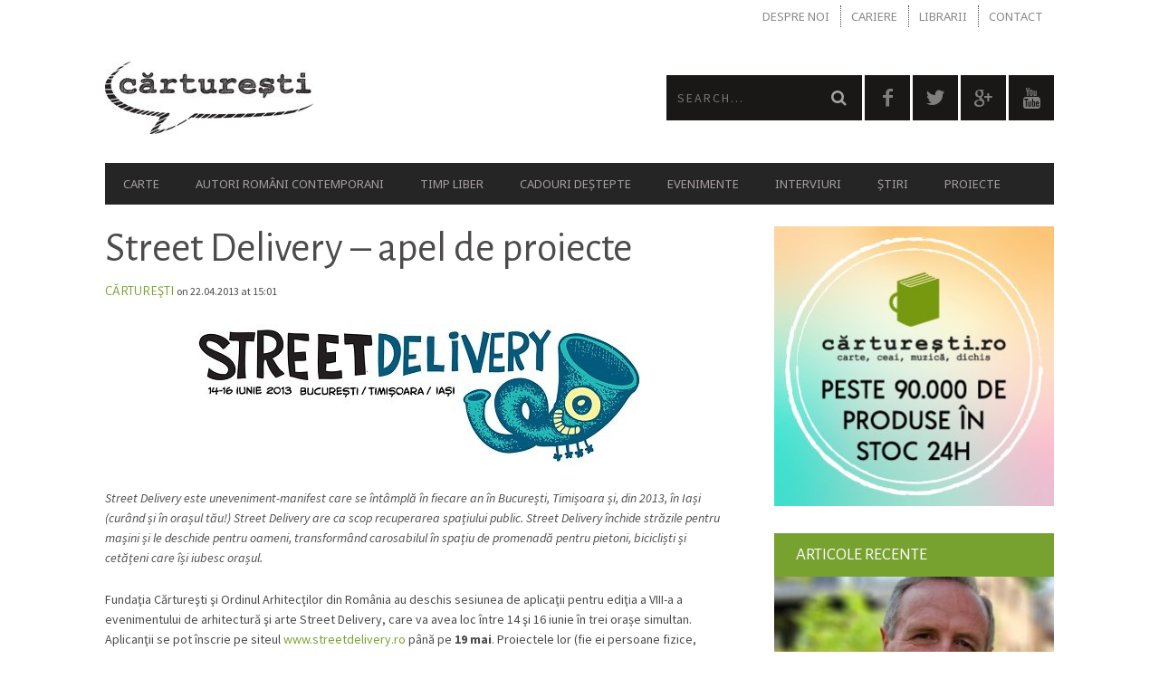

--- FILE ---
content_type: text/html; charset=UTF-8
request_url: https://blog.carturesti.ro/street-delivery-apel-de-proiecte/
body_size: 20579
content:
<!DOCTYPE html>
<!--[if lt IE 7]> <html class="lt-ie9 lt-ie8 lt-ie7" lang="en-US"> <![endif]-->
<!--[if IE 7]>    <html class="lt-ie9 lt-ie8" lang="en-US"> <![endif]-->
<!--[if IE 8]>    <html class="lt-ie9" lang="en-US"> <![endif]-->
<!--[if gt IE 8]><!--> <html lang="en-US"> <!--<![endif]-->
<head>
<meta http-equiv="content-type" content="text/html; charset=UTF-8">
<meta charset="UTF-8">
<meta name="viewport" content="width=device-width, initial-scale=1">
<title>Street Delivery - apel de proiecte - Blog Carturesti</title>
<link rel="profile" href="http://gmpg.org/xfn/11">

<link rel="pingback" href="https://blog.carturesti.ro/xmlrpc.php">
<meta http-equiv="X-UA-Compatible" content="IE=edge,chrome=1">

<meta name="HandheldFriendly" content="True">
<meta name="apple-touch-fullscreen" content="yes" />
<meta name="MobileOptimized" content="320">
<link rel="pingback" href="https://blog.carturesti.ro/xmlrpc.php">

<link href="https://fonts.googleapis.com" rel="preconnect" crossorigin><link href="https://fonts.gstatic.com" rel="preconnect" crossorigin>			<script type="text/javascript">
				addthis_config = {
										ui_click: false,
					ui_delay: 100,
					ui_offset_top: 42,
					ui_use_css: true,
					data_track_addressbar: false,
					data_track_clickback: false
									};

				addthis_share = {
					url: "https://blog.carturesti.ro/street-delivery-apel-de-proiecte/",
					title: "Street Delivery - apel de proiecte - Blog Carturesti",
					description: "Street Delivery este uneveniment-manifest care se întâmplă în fiecare an în București, Timișoara și, din 2013, în Iași (curând și în orașul tău!) Street Delivery are ca scop recuperarea spațiului public. Street Delivery închide străzile pentru mașini și le deschide pentru oameni, transformând carosabilul în spațiu de promenadă pentru pietoni,[mai mult...]"
				};
			</script>
			
	<!-- This site is optimized with the Yoast SEO plugin v14.2 - https://yoast.com/wordpress/plugins/seo/ -->
	<meta name="robots" content="index, follow" />
	<meta name="googlebot" content="index, follow, max-snippet:-1, max-image-preview:large, max-video-preview:-1" />
	<meta name="bingbot" content="index, follow, max-snippet:-1, max-image-preview:large, max-video-preview:-1" />
	<link rel="canonical" href="https://carturesti.ro/blog/street-delivery-apel-de-proiecte/" />
	<meta property="og:locale" content="en_US" />
	<meta property="og:type" content="article" />
	<meta property="og:title" content="Street Delivery - apel de proiecte - Blog Carturesti" />
	<meta property="og:description" content="Street Delivery este uneveniment-manifest care se întâmplă în fiecare an în București, Timișoara și, din 2013, în Iași (curând și în orașul tău!) Street Delivery are ca scop recuperarea spațiului public. Street Delivery închide străzile pentru mașini și le deschide pentru oameni, transformând carosabilul în spațiu de promenadă pentru pietoni,[mai mult...]" />
	<meta property="og:url" content="https://carturesti.ro/blog/street-delivery-apel-de-proiecte/" />
	<meta property="og:site_name" content="Blog Carturesti" />
	<meta property="article:published_time" content="2013-04-22T12:01:56+00:00" />
	<meta property="article:modified_time" content="2013-05-31T14:43:32+00:00" />
	<meta property="og:image" content="https://blog.carturesti.ro/wp-content/uploads/2013/04/header-ssd-2013-com1.jpg" />
	<meta property="og:image:width" content="500" />
	<meta property="og:image:height" content="157" />
	<meta name="twitter:card" content="summary_large_image" />
	<script type="application/ld+json" class="yoast-schema-graph">{"@context":"https://schema.org","@graph":[{"@type":"WebSite","@id":"https://blog.carturesti.ro/#website","url":"https://blog.carturesti.ro/","name":"Blog Carturesti","description":"\u201cF\u0103r\u0103 libr\u0103rii, ora\u015fele noastre ar fi locuri gri, vulgare \u015fi triste.\u201d -Juan Pablo Villalobos","potentialAction":[{"@type":"SearchAction","target":"https://blog.carturesti.ro/?s={search_term_string}","query-input":"required name=search_term_string"}],"inLanguage":"en-US"},{"@type":"ImageObject","@id":"https://carturesti.ro/blog/street-delivery-apel-de-proiecte/#primaryimage","inLanguage":"en-US","url":"https://blog.carturesti.ro/wp-content/uploads/2013/04/header-ssd-2013-com1.jpg","width":500,"height":157},{"@type":"WebPage","@id":"https://carturesti.ro/blog/street-delivery-apel-de-proiecte/#webpage","url":"https://carturesti.ro/blog/street-delivery-apel-de-proiecte/","name":"Street Delivery - apel de proiecte - Blog Carturesti","isPartOf":{"@id":"https://blog.carturesti.ro/#website"},"primaryImageOfPage":{"@id":"https://carturesti.ro/blog/street-delivery-apel-de-proiecte/#primaryimage"},"datePublished":"2013-04-22T12:01:56+00:00","dateModified":"2013-05-31T14:43:32+00:00","author":{"@id":"https://blog.carturesti.ro/#/schema/person/5c2666d730639b995516fd65a9a85910"},"inLanguage":"en-US","potentialAction":[{"@type":"ReadAction","target":["https://carturesti.ro/blog/street-delivery-apel-de-proiecte/"]}]},{"@type":["Person"],"@id":"https://blog.carturesti.ro/#/schema/person/5c2666d730639b995516fd65a9a85910","name":"C\u0103rture\u015fti","image":{"@type":"ImageObject","@id":"https://blog.carturesti.ro/#personlogo","inLanguage":"en-US","url":"https://secure.gravatar.com/avatar/bf379e4e76951b86a4800908a167734e?s=96&d=monsterid&r=g","caption":"C\u0103rture\u015fti"}}]}</script>
	<!-- / Yoast SEO plugin. -->


<link rel='dns-prefetch' href='//s7.addthis.com' />
<link rel='dns-prefetch' href='//fonts.googleapis.com' />
<link rel='dns-prefetch' href='//s.w.org' />
<link rel="alternate" type="application/rss+xml" title="Blog Carturesti &raquo; Feed" href="https://blog.carturesti.ro/feed/" />
<link rel="alternate" type="application/rss+xml" title="Blog Carturesti &raquo; Comments Feed" href="https://blog.carturesti.ro/comments/feed/" />
<link rel="alternate" type="application/rss+xml" title="Blog Carturesti &raquo; Street Delivery &#8211; apel de proiecte Comments Feed" href="https://blog.carturesti.ro/street-delivery-apel-de-proiecte/feed/" />
<!-- This site uses the Google Analytics by MonsterInsights plugin v7.10.4 - Using Analytics tracking - https://www.monsterinsights.com/ -->
<script type="text/javascript" data-cfasync="false">
	var mi_version         = '7.10.4';
	var mi_track_user      = true;
	var mi_no_track_reason = '';
	
	var disableStr = 'ga-disable-UA-8367043-2';

	/* Function to detect opted out users */
	function __gaTrackerIsOptedOut() {
		return document.cookie.indexOf(disableStr + '=true') > -1;
	}

	/* Disable tracking if the opt-out cookie exists. */
	if ( __gaTrackerIsOptedOut() ) {
		window[disableStr] = true;
	}

	/* Opt-out function */
	function __gaTrackerOptout() {
	  document.cookie = disableStr + '=true; expires=Thu, 31 Dec 2099 23:59:59 UTC; path=/';
	  window[disableStr] = true;
	}
	
	if ( mi_track_user ) {
		(function(i,s,o,g,r,a,m){i['GoogleAnalyticsObject']=r;i[r]=i[r]||function(){
			(i[r].q=i[r].q||[]).push(arguments)},i[r].l=1*new Date();a=s.createElement(o),
			m=s.getElementsByTagName(o)[0];a.async=1;a.src=g;m.parentNode.insertBefore(a,m)
		})(window,document,'script','//www.google-analytics.com/analytics.js','__gaTracker');

		__gaTracker('create', 'UA-8367043-2', 'auto');
		__gaTracker('set', 'forceSSL', true);
		__gaTracker('send','pageview');
	} else {
		console.log( "" );
		(function() {
			/* https://developers.google.com/analytics/devguides/collection/analyticsjs/ */
			var noopfn = function() {
				return null;
			};
			var noopnullfn = function() {
				return null;
			};
			var Tracker = function() {
				return null;
			};
			var p = Tracker.prototype;
			p.get = noopfn;
			p.set = noopfn;
			p.send = noopfn;
			var __gaTracker = function() {
				var len = arguments.length;
				if ( len === 0 ) {
					return;
				}
				var f = arguments[len-1];
				if ( typeof f !== 'object' || f === null || typeof f.hitCallback !== 'function' ) {
					console.log( 'Not running function __gaTracker(' + arguments[0] + " ....) because you are not being tracked. " + mi_no_track_reason );
					return;
				}
				try {
					f.hitCallback();
				} catch (ex) {

				}
			};
			__gaTracker.create = function() {
				return new Tracker();
			};
			__gaTracker.getByName = noopnullfn;
			__gaTracker.getAll = function() {
				return [];
			};
			__gaTracker.remove = noopfn;
			window['__gaTracker'] = __gaTracker;
					})();
		}
</script>
<!-- / Google Analytics by MonsterInsights -->
		<script type="text/javascript">
			window._wpemojiSettings = {"baseUrl":"https:\/\/s.w.org\/images\/core\/emoji\/12.0.0-1\/72x72\/","ext":".png","svgUrl":"https:\/\/s.w.org\/images\/core\/emoji\/12.0.0-1\/svg\/","svgExt":".svg","source":{"concatemoji":"https:\/\/blog.carturesti.ro\/wp-includes\/js\/wp-emoji-release.min.js?ver=5.3.2"}};
			!function(e,a,t){var r,n,o,i,p=a.createElement("canvas"),s=p.getContext&&p.getContext("2d");function c(e,t){var a=String.fromCharCode;s.clearRect(0,0,p.width,p.height),s.fillText(a.apply(this,e),0,0);var r=p.toDataURL();return s.clearRect(0,0,p.width,p.height),s.fillText(a.apply(this,t),0,0),r===p.toDataURL()}function l(e){if(!s||!s.fillText)return!1;switch(s.textBaseline="top",s.font="600 32px Arial",e){case"flag":return!c([127987,65039,8205,9895,65039],[127987,65039,8203,9895,65039])&&(!c([55356,56826,55356,56819],[55356,56826,8203,55356,56819])&&!c([55356,57332,56128,56423,56128,56418,56128,56421,56128,56430,56128,56423,56128,56447],[55356,57332,8203,56128,56423,8203,56128,56418,8203,56128,56421,8203,56128,56430,8203,56128,56423,8203,56128,56447]));case"emoji":return!c([55357,56424,55356,57342,8205,55358,56605,8205,55357,56424,55356,57340],[55357,56424,55356,57342,8203,55358,56605,8203,55357,56424,55356,57340])}return!1}function d(e){var t=a.createElement("script");t.src=e,t.defer=t.type="text/javascript",a.getElementsByTagName("head")[0].appendChild(t)}for(i=Array("flag","emoji"),t.supports={everything:!0,everythingExceptFlag:!0},o=0;o<i.length;o++)t.supports[i[o]]=l(i[o]),t.supports.everything=t.supports.everything&&t.supports[i[o]],"flag"!==i[o]&&(t.supports.everythingExceptFlag=t.supports.everythingExceptFlag&&t.supports[i[o]]);t.supports.everythingExceptFlag=t.supports.everythingExceptFlag&&!t.supports.flag,t.DOMReady=!1,t.readyCallback=function(){t.DOMReady=!0},t.supports.everything||(n=function(){t.readyCallback()},a.addEventListener?(a.addEventListener("DOMContentLoaded",n,!1),e.addEventListener("load",n,!1)):(e.attachEvent("onload",n),a.attachEvent("onreadystatechange",function(){"complete"===a.readyState&&t.readyCallback()})),(r=t.source||{}).concatemoji?d(r.concatemoji):r.wpemoji&&r.twemoji&&(d(r.twemoji),d(r.wpemoji)))}(window,document,window._wpemojiSettings);
		</script>
		<style type="text/css">
img.wp-smiley,
img.emoji {
	display: inline !important;
	border: none !important;
	box-shadow: none !important;
	height: 1em !important;
	width: 1em !important;
	margin: 0 .07em !important;
	vertical-align: -0.1em !important;
	background: none !important;
	padding: 0 !important;
}
</style>
	<link rel='stylesheet' id='mailchimpSF_main_css-css'  href='https://blog.carturesti.ro/?mcsf_action=main_css&#038;ver=5.3.2' type='text/css' media='all' />
<!--[if IE]>
<link rel='stylesheet' id='mailchimpSF_ie_css-css'  href='https://blog.carturesti.ro/wp-content/plugins/mailchimp/css/ie.css?ver=5.3.2' type='text/css' media='all' />
<![endif]-->
<link rel='stylesheet' id='google-webfonts-css'  href='https://fonts.googleapis.com/css?family=Arvo%3A400%2C700%2C400italic%2C700italic%7CPT+Sans%3A400%2C700%2C400italic%2C700italic%7COpen+Sans%3A400%2C700&#038;ver=5.3.2' type='text/css' media='all' />
<link rel='stylesheet' id='wpgrade-main-style-css'  href='https://blog.carturesti.ro/wp-content/themes/bucket/theme-content/css/style.css?ver=1.6.10.0' type='text/css' media='all' />
<style id='wpgrade-main-style-inline-css' type='text/css'>

                                            

</style>
<link rel='stylesheet' id='wp-block-library-css'  href='https://blog.carturesti.ro/wp-includes/css/dist/block-library/style.min.css?ver=5.3.2' type='text/css' media='all' />
<link rel='stylesheet' id='mpp_gutenberg-css'  href='https://blog.carturesti.ro/wp-content/plugins/metronet-profile-picture/dist/blocks.style.build.css?ver=2.3.11' type='text/css' media='all' />
<link rel='stylesheet' id='pixlikes-plugin-styles-css'  href='https://blog.carturesti.ro/wp-content/plugins/pixlikes/css/public.css?ver=1.0.0' type='text/css' media='all' />
<style id='pixlikes-plugin-styles-inline-css' type='text/css'>
.animate i:after {-webkit-transition: all 1000ms;-moz-transition: all 1000ms;-o-transition: all 1000ms;transition: all 1000ms; }
</style>
<link rel='stylesheet' id='wp-postratings-css'  href='https://blog.carturesti.ro/wp-content/plugins/wp-postratings/css/postratings-css.css?ver=1.88' type='text/css' media='all' />
<link rel='stylesheet' id='display-authors-widget-styles-css'  href='https://blog.carturesti.ro/wp-content/plugins/display-authors-widget/css/display-authors-widget.css?ver=20141604' type='text/css' media='all' />
<link rel='stylesheet' id='parent-style-css'  href='https://blog.carturesti.ro/wp-content/themes/bucket/style.css?ver=5.3.2' type='text/css' media='all' />
<link rel='stylesheet' id='child-style-css'  href='https://blog.carturesti.ro/wp-content/themes/cartu/style.css?ver=5.3.2' type='text/css' media='all' />
<script type='text/javascript' src='https://blog.carturesti.ro/wp-includes/js/jquery/jquery.js?ver=1.12.4-wp'></script>
<script type='text/javascript' src='https://blog.carturesti.ro/wp-includes/js/jquery/jquery-migrate.min.js?ver=1.4.1'></script>
<script type='text/javascript' src='https://blog.carturesti.ro/wp-content/plugins/mailchimp//js/scrollTo.js?ver=1.5.7'></script>
<script type='text/javascript' src='https://blog.carturesti.ro/wp-includes/js/jquery/jquery.form.min.js?ver=4.2.1'></script>
<script type='text/javascript'>
/* <![CDATA[ */
var mailchimpSF = {"ajax_url":"https:\/\/blog.carturesti.ro\/"};
/* ]]> */
</script>
<script type='text/javascript' src='https://blog.carturesti.ro/wp-content/plugins/mailchimp//js/mailchimp.js?ver=1.5.7'></script>
<script type='text/javascript'>
/* <![CDATA[ */
var monsterinsights_frontend = {"js_events_tracking":"true","download_extensions":"doc,pdf,ppt,zip,xls,docx,pptx,xlsx","inbound_paths":"[]","home_url":"https:\/\/blog.carturesti.ro","hash_tracking":"false"};
/* ]]> */
</script>
<script type='text/javascript' src='https://blog.carturesti.ro/wp-content/plugins/google-analytics-for-wordpress/assets/js/frontend.min.js?ver=7.10.4'></script>
<script type='text/javascript' src='https://blog.carturesti.ro/wp-content/plugins/customify/js/vendor/webfontloader-1-6-28.min.js'></script>
<script type='text/javascript'>
const customifyFontLoader = function() {
    const webfontargs = {
        classes: true,
        events: true,
		loading: function() {
			window.dispatchEvent(new Event('wf-loading'));
		},
		active: function() {
			window.dispatchEvent(new Event('wf-active'));
		},
		inactive: function() {
			window.dispatchEvent(new Event('wf-inactive'));
		}
    };
            webfontargs.google = {
	        families: ['Alegreya Sans::latin-ext','Noto Sans:400,400italic,700,700italic:latin-ext','Source Sans Pro:200,200italic,300,300italic,400,400italic,600,600italic,700,700italic,900,900italic:latin-ext']
	    };
            WebFont.load(webfontargs);
};
if (typeof WebFont !== 'undefined') {
	customifyFontLoader();
}
</script>
<link rel='https://api.w.org/' href='https://blog.carturesti.ro/native-api/' />
<link rel="EditURI" type="application/rsd+xml" title="RSD" href="https://blog.carturesti.ro/xmlrpc.php?rsd" />
<link rel="wlwmanifest" type="application/wlwmanifest+xml" href="https://blog.carturesti.ro/wp-includes/wlwmanifest.xml" /> 
<meta name="generator" content="WordPress 5.3.2" />
<link rel='shortlink' href='https://blog.carturesti.ro/?p=12315' />
<link rel="alternate" type="application/json+oembed" href="https://blog.carturesti.ro/native-api/oembed/1.0/embed?url=https%3A%2F%2Fblog.carturesti.ro%2Fstreet-delivery-apel-de-proiecte%2F" />
<link rel="alternate" type="text/xml+oembed" href="https://blog.carturesti.ro/native-api/oembed/1.0/embed?url=https%3A%2F%2Fblog.carturesti.ro%2Fstreet-delivery-apel-de-proiecte%2F&#038;format=xml" />
<link rel='https://github.com/WP-API/WP-API' href='https://blog.carturesti.ro/wp-json' />

    <style type="text/css">
        body {
            opacity: 0.35;
            transition: opacity .25s ease-in-out;
            -moz-transition: opacity .25s ease-in-out;
            -webkit-transition: opacity .25s ease-in-out;
        }
    </style>
    <script type="text/javaScript">
    function showTheBody() {
        var body = document.getElementsByTagName("body")[0];
        body.style.opacity = 1;
    }
    if (window.addEventListener) { // W3C standard
        window.addEventListener("load", showTheBody, false);
    } else if (window.attachEvent) { // Microsoft
        window.attachEvent("onload", showTheBody);
    } else { /* this is for any future browser that might not know any of the
              * methods above, just in case, showing the body.
              */
        showTheBody();
    }
    </script>
    <noscript><style>body{opacity: 1;}</style></noscript><meta name="description" content="Street Delivery este uneveniment-manifest care se întâmplă în fiecare an în București, Timișoara și, din 2013, în Iași (curând și în orașul tău!) Street Delivery are ca scop recuperarea spațiului public. Street Delivery închide străzile pentru mașini și le deschide pentru oameni, transformând carosabilul în spațiu de promenadă pentru pietoni,[mai mult...]"/>
<link rel="canonical" href="https://blog.carturesti.ro/street-delivery-apel-de-proiecte/" />
<!-- facebook open graph stuff -->

<meta property="og:site_name" content="Blog Carturesti"/>
<meta property="og:url" content="https://blog.carturesti.ro/street-delivery-apel-de-proiecte/"/>
<meta property="og:title" content="Street Delivery - apel de proiecte - Blog Carturesti" />
<meta property="og:type" content="article"/>
<meta property="og:description" content="Street Delivery este uneveniment-manifest care se întâmplă în fiecare an în București, Timișoara și, din 2013, în Iași (curând și în orașul tău!) Street Delivery are ca scop recuperarea spațiului public. Street Delivery închide străzile pentru mașini și le deschide pentru oameni, transformând carosabilul în spațiu de promenadă pentru pietoni,[mai mult...]" />
<meta property="article:published_time" content="2013-04-22">
<meta property="article:section" content="Proiecte">
<meta property="og:image" content="https://blog.carturesti.ro/wp-content/uploads/2013/04/header-ssd-2013-com1.jpg"/>
<!-- end facebook open graph --><!-- google +1 tags -->
<meta itemprop="name" content="Street Delivery &#8211; apel de proiecte">
<meta itemprop="description" content="Street Delivery este uneveniment-manifest care se întâmplă în fiecare an în București, Timișoara și, din 2013, în Iași (curând și în orașul tău!) Street Delivery are ca scop recuperarea spațiului public. Street Delivery închide străzile pentru mașini și le deschide pentru oameni, transformând carosabilul în spațiu de promenadă pentru pietoni,[mai mult...]">
<meta itemprop="image" content="https://blog.carturesti.ro/wp-content/uploads/2013/04/header-ssd-2013-com1.jpg">

<!-- end google +1 tags --><!-- twitter card tags -->
<meta name="twitter:card" content="summary">
<meta name="twitter:url" content="https://blog.carturesti.ro/street-delivery-apel-de-proiecte/" >
<meta name="twitter:domain" content="blog.carturesti.ro">
<meta name="twitter:title" content="Street Delivery &#8211; apel de proiecte">
<meta name="twitter:description" content="Street Delivery este uneveniment-manifest care se întâmplă în fiecare an în București, Timișoara și, din 2013, în Iași (curând și în orașul tău!) Street Delivery are ca scop recuperarea spațiului public. Street Delivery închide străzile pentru mașini și le deschide pentru oameni, transformând carosabilul în spațiu de promenadă pentru pietoni,[mai mult...]">
<meta name="twitter:image:src" content="https://blog.carturesti.ro/wp-content/uploads/2013/04/header-ssd-2013-com1.jpg">
<!-- end twitter card tags -->
			<style id="customify_output_style">
				a, blockquote, .small-link, .tabs__nav a.current,
 .popular-posts__time a.current, .tabs__nav a:hover,
 .popular-posts__time a:hover, .widget--footer__title em,
 .widget_rss .widget--footer__title .hN,
 .widget_rss .widget--footer__title .article__author-name,
 .widget_rss .widget--footer__title .comment__author-name,
 .widget_rss .widget--footer__title .widget_calendar caption,
 .widget_calendar .widget_rss .widget--footer__title caption,
 .widget_rss .widget--footer__title .score__average-wrapper,
 .widget_rss .widget--footer__title .score__label,
 .article--billboard-small .small-link em,
 .article--billboard-small .post-nav-link__label em,
 .article--billboard-small .author__social-link em,
 .small-link, .post-nav-link__label, .author__social-link,
 .article--thumb__title a:hover,
 .widget_wpgrade_twitter_widget .widget--footer__title h3:before,
 a:hover > .pixcode--icon,
 .score__pros__title, .score__cons__title,
 .comments-area-title .hN em,
 .comment__author-name, .woocommerce .amount,
 .panel__title em, .woocommerce .star-rating span:before,
 .woocommerce-page .star-rating span:before{
		color: #78a22f;
}
.heading--main .hN, .widget--sidebar__title,
 .pagination .pagination-item--current span,.pagination .current, .single .pagination span,
 .pagination li a:hover, .pagination li span:hover,
 .rsNavSelected, .badge, .progressbar__progress,
 .btn:hover, .comments_add-comment:hover,
 .form-submit #comment-submit:hover,
 .widget_tag_cloud a:hover, .btn--primary,
 .comments_add-comment, .form-submit #comment-submit,
 a:hover > .pixcode--icon.circle, a:hover > .pixcode--icon.square,
 .article--list__link:hover .badge, .score__average-wrapper,
 .site__stats .stat__value:after, .site__stats .stat__title:after,
 .btn--add-to-cart, .social-icon-link:hover .square, .social-icon-link:focus .square,
 .social-icon-link:active .square,
 .site__stats .stat__value:after, .site__stats .stat__title:after{
		background-color: #78a22f;
}
.woocommerce ul.products li.product a:hover img{
		border-bottom-color: #78a22f;
}
ol{
		border-left-color: #78a22f;
}
nav a { font-size: 13px; }
.article, .single .main, .page .main,
 .comment__content,
 .footer__widget-area { font-size: 14px; }
body, .article, .single .main, .page .main,
 .comment__content,
 .footer__widget-area { line-height: 1.6; }

@media only screen and (min-width: 900px) { 

	.nav--main li:hover, .nav--main li.current-menu-item{
		border-bottom-color: #78a22f;
}

}

@media  only screen and (min-width: 900px) { 

	.back-to-top a:hover:after, .back-to-top a:hover:before{
		border-color: #78a22f;
}

}

@media only screen and (min-width: 900px)  { 

	.article--billboard > a:hover .article__title:before,
 .article--billboard > a:hover .article--list__title:before,
 .article--billboard > a:hover .latest-comments__title:before,
 .article--grid__header:hover .article--grid__title h3,
 .article--grid__header:hover .article--grid__title:after{
		background-color: #78a22f;
}

}
			</style>
			<style id="customify_fonts_output">
	
.badge, h1, h2, h3, h4, h5, h6, hgroup, .hN, .article__author-name, .comment__author-name, .score__average-wrapper, .score__label, .widget_calendar caption, blockquote, .tabs__nav, .popular-posts__time, .heading .hN, .widget--sidebar__title .hN, .widget--footer__title .hN, .heading .article__author-name, .widget--sidebar__title .article__author-name, .widget--footer__title .article__author-name, .heading .comment__author-name, .widget--sidebar__title .comment__author-name, .widget--footer__title .comment__author-name, .heading .score__average-wrapper, .widget--sidebar__title .score__average-wrapper, .widget--footer__title .score__average-wrapper, .heading .score__label, .widget--sidebar__title .score__label, .widget--footer__title .score__label, .heading .widget_calendar caption, .widget_calendar .heading caption, .widget--sidebar__title .widget_calendar caption, .widget_calendar .widget--sidebar__title caption, .widget--footer__title .widget_calendar caption, .widget_calendar .widget--footer__title caption, .score-box--after-text, .latest-comments__author, .review__title, .share-total__value, .pagination li a, .pagination li span, .heading span.archive__side-title {
font-family: "Alegreya Sans";
font-weight: 500;
}


nav {
font-family: "Noto Sans";
}


html, .wp-caption-text, .small-link, .post-nav-link__label, .author__social-link, .comment__links, .score__desc {
font-family: "Source Sans Pro";
}

</style>
					<style type="text/css" id="wp-custom-css">
			@media only screen and (min-width: 900px) {
  .nav.nav--main > li > a {
     padding: 6px 20px;
     padding: 0.42857rem 1.429rem;
  }
}		</style>
		<script type="text/javascript">
;(function($){
                                            
})(jQuery);
</script>
</head>
<body class="post-template-default single single-post postid-12315 single-format-standard  nav-inverse-top layout--boxed sticky-nav" itemscope itemtype="http://schema.org/WebPage">
    <div class="pace">
        <div class="pace-activity"></div>
    </div>
    <div id="page">
        <nav class="navigation  navigation--mobile  overthrow">
            <h2 class="accessibility">Primary Mobile Navigation</h2>
            <div class="search-form  push-half--top  push--bottom  soft--bottom">
                <form class="form-search" method="get" action="https://blog.carturesti.ro/" role="search">
    <input class="search-query" type="text" name="s" id="s" placeholder="Search..." autocomplete="off" value="" /><!--
    --><button class="btn search-submit" id="searchsubmit"><i class="icon-search"></i></button>
</form>            </div>
            <ul id="menu-menu" class="nav  nav--main"><li id="menu-item-4" class="menu-item menu-item-type-taxonomy menu-item-object-category menu-item-has-children menu-item-4"><a href="https://blog.carturesti.ro/category/cronica/">Carte</a>
<ul class="sub-menu">
	<li id="menu-item-24316" class="menu-item menu-item-type-taxonomy menu-item-object-category menu-item-24316"><a href="https://blog.carturesti.ro/category/selectii/">Recomandări</a></li>
	<li id="menu-item-57829" class="menu-item menu-item-type-taxonomy menu-item-object-category menu-item-57829"><a href="https://blog.carturesti.ro/category/cronica/carti-noi/">Noutati</a></li>
	<li id="menu-item-5" class="menu-item menu-item-type-taxonomy menu-item-object-category menu-item-5"><a href="https://blog.carturesti.ro/category/cronica/carti/">Recenzii</a></li>
	<li id="menu-item-54010" class="menu-item menu-item-type-taxonomy menu-item-object-category menu-item-54010"><a href="https://blog.carturesti.ro/category/cronica/rafturi-speciale/">Rafturi speciale</a></li>
</ul>
</li>
<li id="menu-item-38022" class="menu-item menu-item-type-taxonomy menu-item-object-category menu-item-38022"><a href="https://blog.carturesti.ro/category/autori-romani/">Autori români contemporani</a></li>
<li id="menu-item-53974" class="menu-item menu-item-type-taxonomy menu-item-object-category menu-item-has-children menu-item-53974"><a href="https://blog.carturesti.ro/category/timp-liber/">Timp Liber</a>
<ul class="sub-menu">
	<li id="menu-item-6" class="menu-item menu-item-type-taxonomy menu-item-object-category menu-item-6"><a href="https://blog.carturesti.ro/category/timp-liber/film/">Film</a></li>
	<li id="menu-item-7" class="menu-item menu-item-type-taxonomy menu-item-object-category menu-item-7"><a href="https://blog.carturesti.ro/category/timp-liber/muzica/">Muzică</a></li>
	<li id="menu-item-53980" class="menu-item menu-item-type-taxonomy menu-item-object-category menu-item-53980"><a href="https://blog.carturesti.ro/category/timp-liber/jocuri/">Jocuri</a></li>
	<li id="menu-item-53983" class="menu-item menu-item-type-taxonomy menu-item-object-category menu-item-53983"><a href="https://blog.carturesti.ro/category/timp-liber/copii/">Pentru copii</a></li>
	<li id="menu-item-53986" class="menu-item menu-item-type-taxonomy menu-item-object-category menu-item-53986"><a href="https://blog.carturesti.ro/category/timp-liber/lifestyle/">Sfaturi și idei</a></li>
	<li id="menu-item-59777" class="menu-item menu-item-type-taxonomy menu-item-object-category menu-item-59777"><a href="https://blog.carturesti.ro/category/timp-liber/vinuri/">Vinuri</a></li>
</ul>
</li>
<li id="menu-item-20478" class="menu-item menu-item-type-taxonomy menu-item-object-category menu-item-20478"><a href="https://blog.carturesti.ro/category/cadouri-destepte/">Cadouri deștepte</a></li>
<li id="menu-item-34473" class="menu-item menu-item-type-custom menu-item-object-custom menu-item-has-children menu-item-34473"><a href="https://carturesti.ro/blog/eveniment/">Evenimente</a>
<ul class="sub-menu">
	<li id="menu-item-63129" class="menu-item menu-item-type-taxonomy menu-item-object-category menu-item-63129"><a href="https://blog.carturesti.ro/category/proiecte/festivalya/">FestivalYA</a></li>
	<li id="menu-item-53989" class="menu-item menu-item-type-taxonomy menu-item-object-category menu-item-53989"><a href="https://blog.carturesti.ro/category/evenimente/targuri-si-festivaluri/">Târguri și festivaluri</a></li>
	<li id="menu-item-97342" class="menu-item menu-item-type-taxonomy menu-item-object-category menu-item-97342"><a href="https://blog.carturesti.ro/category/evenimente/evenimentele-saptamanii/">Evenimentele Săptămânii</a></li>
	<li id="menu-item-53992" class="menu-item menu-item-type-taxonomy menu-item-object-category menu-item-53992"><a href="https://blog.carturesti.ro/category/evenimente/evenimente-culturale/">Evenimente culturale</a></li>
	<li id="menu-item-53995" class="menu-item menu-item-type-taxonomy menu-item-object-category menu-item-53995"><a href="https://blog.carturesti.ro/category/evenimente/lansare-de-carte/">Lansare de carte</a></li>
	<li id="menu-item-53998" class="menu-item menu-item-type-taxonomy menu-item-object-category menu-item-53998"><a href="https://blog.carturesti.ro/category/evenimente/ateliere/">Ateliere</a></li>
</ul>
</li>
<li id="menu-item-120" class="menu-item menu-item-type-taxonomy menu-item-object-category menu-item-has-children menu-item-120"><a href="https://blog.carturesti.ro/category/interviuri/">Interviuri</a>
<ul class="sub-menu">
	<li id="menu-item-54004" class="menu-item menu-item-type-taxonomy menu-item-object-category menu-item-54004"><a href="https://blog.carturesti.ro/category/autori-romani/">Autori români contemporani</a></li>
	<li id="menu-item-54001" class="menu-item menu-item-type-taxonomy menu-item-object-category menu-item-54001"><a href="https://blog.carturesti.ro/category/interviuri/scriitori-straini/">Autori straini</a></li>
	<li id="menu-item-54007" class="menu-item menu-item-type-taxonomy menu-item-object-category menu-item-54007"><a href="https://blog.carturesti.ro/category/interviuri/artisti/">Artiști</a></li>
</ul>
</li>
<li id="menu-item-11" class="menu-item menu-item-type-taxonomy menu-item-object-category current-post-ancestor current-menu-parent current-post-parent menu-item-has-children menu-item-11"><a href="https://blog.carturesti.ro/category/stiri/">Știri</a>
<ul class="sub-menu">
	<li id="menu-item-54013" class="menu-item menu-item-type-taxonomy menu-item-object-category menu-item-54013"><a href="https://blog.carturesti.ro/category/stiri/stiri-culturale/">Vești din lumea culturală</a></li>
	<li id="menu-item-54016" class="menu-item menu-item-type-taxonomy menu-item-object-category menu-item-54016"><a href="https://blog.carturesti.ro/category/stiri/stiri-carturesti/">Vești din Cărturești</a></li>
</ul>
</li>
<li id="menu-item-117" class="menu-item menu-item-type-taxonomy menu-item-object-category current-post-ancestor current-menu-parent current-post-parent menu-item-has-children menu-item-117"><a href="https://blog.carturesti.ro/category/proiecte/">Proiecte</a>
<ul class="sub-menu">
	<li id="menu-item-88436" class="menu-item menu-item-type-taxonomy menu-item-object-category menu-item-88436"><a href="https://blog.carturesti.ro/category/proiecte/premiile-carturino/">Premiile Cărturino</a></li>
	<li id="menu-item-54874" class="menu-item menu-item-type-taxonomy menu-item-object-category menu-item-54874"><a href="https://blog.carturesti.ro/category/proiecte/burse-carturesti/">Burse Cărturești</a></li>
	<li id="menu-item-63125" class="menu-item menu-item-type-taxonomy menu-item-object-category menu-item-63125"><a href="https://blog.carturesti.ro/category/proiecte/festivalya/">FestivalYA</a></li>
	<li id="menu-item-119" class="menu-item menu-item-type-taxonomy menu-item-object-category current-post-ancestor current-menu-parent current-post-parent menu-item-119"><a href="https://blog.carturesti.ro/category/proiecte/street-delivery/">Street Delivery</a></li>
	<li id="menu-item-118" class="menu-item menu-item-type-taxonomy menu-item-object-category menu-item-118"><a href="https://blog.carturesti.ro/category/proiecte/rod/">ROD</a></li>
	<li id="menu-item-10" class="menu-item menu-item-type-taxonomy menu-item-object-category menu-item-10"><a href="https://blog.carturesti.ro/category/societate-civila/">Proiecte sociale</a></li>
</ul>
</li>
</ul><hr class="separator  separator--mobile-nav" /><ul id="menu-topmenuright" class="nav  nav--stacked"><li id="nav--top__item-16159" class="nav__item depth-0 menu-item menu-item-type-post_type menu-item-object-page"><a href="https://blog.carturesti.ro/despre/" class="menu-link main-menu-link">Despre noi</a></li><li id="nav--top__item-18803" class="nav__item depth-0 menu-item menu-item-type-custom menu-item-object-custom"><a href="https://carturesti.ro/blog/job/" class="menu-link main-menu-link">Cariere</a></li><li id="nav--top__item-17393" class="nav__item depth-0 menu-item menu-item-type-custom menu-item-object-custom"><a href="https://carturesti.ro/blog/librarie/" class="menu-link main-menu-link">Librarii</a></li><li id="nav--top__item-16158" class="nav__item depth-0 menu-item menu-item-type-post_type menu-item-object-page"><a href="https://blog.carturesti.ro/contact/" class="menu-link main-menu-link">Contact</a></li></ul>        </nav>
        <div class="wrapper">
            <header class="header header--type1">

    <nav class="navigation  navigation--top">

        <div class="container">
            <h2 class="accessibility">Secondary Navigation</h2>
            <div class="grid">
                <div class="grid__item one-half">
                                    </div><!--
                --><div class="grid__item one-half">
                    <ul id="menu-topmenuright-1" class="nav  nav--top  nav--top-right  nav--block"><li id="nav--top__item-16159" class="nav__item depth-0 menu-item menu-item-type-post_type menu-item-object-page"><a href="https://blog.carturesti.ro/despre/" class="menu-link main-menu-link">Despre noi</a></li><li id="nav--top__item-18803" class="nav__item depth-0 menu-item menu-item-type-custom menu-item-object-custom"><a href="https://carturesti.ro/blog/job/" class="menu-link main-menu-link">Cariere</a></li><li id="nav--top__item-17393" class="nav__item depth-0 menu-item menu-item-type-custom menu-item-object-custom"><a href="https://carturesti.ro/blog/librarie/" class="menu-link main-menu-link">Librarii</a></li><li id="nav--top__item-16158" class="nav__item depth-0 menu-item menu-item-type-post_type menu-item-object-page"><a href="https://blog.carturesti.ro/contact/" class="menu-link main-menu-link">Contact</a></li></ul>                </div>
            </div>
        </div>

    </nav>

    <div class="container">
        <div class="site-header flexbox">
            <div class="site-header__branding flexbox__item one-half">
                    <a class="site-logo  site-logo--image  " href="https://blog.carturesti.ro" title="Blog Carturesti">
                <img src="https://blog.carturesti.ro/wp-content/uploads/2014/07/carturesti-blog.jpg"  rel="logo" alt="Blog Carturesti"/>
    </a>

            </div><!--
            --><div class="header-bar-container flexbox__item one-half split">
                <ul class="header-bar nav flush--bottom">
                                        <li class="search-item"><form class="form-search" method="get" action="https://blog.carturesti.ro/" role="search">
    <input class="search-query" type="text" name="s" id="s" placeholder="Search..." autocomplete="off" value="" /><!--
    --><button class="btn search-submit" id="searchsubmit"><i class="icon-search"></i></button>
</form></li>
                                        			<li>
				<a class="social-icon-link" href="https://www.facebook.com/Carturesti" target="_blank">
					<i class="pixcode  pixcode--icon  icon-e-facebook square"></i>
				</a>
			</li>
					<li>
				<a class="social-icon-link" href="https://twitter.com/Carturestii" target="_blank">
					<i class="pixcode  pixcode--icon  icon-e-twitter square"></i>
				</a>
			</li>
					<li>
				<a class="social-icon-link" href="https://www.google.com/+CarturestiRomania" target="_blank">
					<i class="pixcode  pixcode--icon  icon-e-gplus square"></i>
				</a>
			</li>
					<li>
				<a class="social-icon-link" href="https://www.youtube.com/user/CarturestiTube" target="_blank">
					<i class="pixcode  pixcode--icon  icon-e-youtube square"></i>
				</a>
			</li>
		                </ul>
            </div>
        </div>
        
        <div class="site-navigation__trigger js-nav-trigger"><span class="nav-icon"></span></div>                

        <hr class="nav-top-separator separator separator--subsection flush--bottom" />
        <nav class="navigation  navigation--main  js-navigation--main">

            <h2 class="accessibility">Primary Navigation</h2>
            <div class="nav--main__wrapper  js-sticky">
                <ul id="menu-menu-1" class="nav  nav--main  js-nav--main">
<li id="nav--top__item-4" class="nav__item depth-0 menu-item menu-item-type-taxonomy menu-item-object-category menu-item-has-children menu-item--parent hidden">
<a href="https://blog.carturesti.ro/category/cronica/" class="menu-link main-menu-link">Carte</a><div class="sub-menu--mega"><div class="sub-menu__grid  grid  grid--thin">
<div class="sub-menu__grid__item  grid__item  one-fifth"><ul class="nav nav--stacked nav--sub-menu sub-menu">
<li id="nav--top__item-24316" class="nav__item depth-1 menu-item menu-item-type-taxonomy menu-item-object-category hidden"><a href="https://blog.carturesti.ro/category/selectii/" class="menu-link sub-menu-link">Recomandări</a></li>
<li id="nav--top__item-57829" class="nav__item depth-1 menu-item menu-item-type-taxonomy menu-item-object-category hidden"><a href="https://blog.carturesti.ro/category/cronica/carti-noi/" class="menu-link sub-menu-link">Noutati</a></li>
<li id="nav--top__item-5" class="nav__item depth-1 menu-item menu-item-type-taxonomy menu-item-object-category hidden"><a href="https://blog.carturesti.ro/category/cronica/carti/" class="menu-link sub-menu-link">Recenzii</a></li>
<li id="nav--top__item-54010" class="nav__item depth-1 menu-item menu-item-type-taxonomy menu-item-object-category hidden"><a href="https://blog.carturesti.ro/category/cronica/rafturi-speciale/" class="menu-link sub-menu-link">Rafturi speciale</a></li>
</ul></div>
<div class="sub-menu__grid__item  grid__item  one-fifth"><article class="article article--billboard-small"><a href="https://blog.carturesti.ro/recomandari-din-lumea-festivalya-carti-filme-muzica-2/"><div class="article__thumb" style=""><img data-src="https://blog.carturesti.ro/wp-content/uploads/2026/01/festivalya-februarie-2026-203x157.png" alt="🧣 Recomandări din lumea FestivalYA (Cărți, filme, muzică &amp; jocuri video despre și pentru adolescenți) – Februarie 2026 🏂" width="203" height="157" class=" lazy "></div>
<div class="article__content">
											<h2 class="article__title article--billboard-small__title"><span class="hN">🧣 Recomandări din lumea FestivalYA (Cărți, filme, muzică &amp; jocuri video despre și pentru adolescenți) – Februarie 2026 🏂</span></h2>
											<div class="article__description">Recomandări din lumea FestivalYA – Februarie 2026 📚 Recenzii [mai mult...]</div>
											<span class="small-link">Read More<em>+</em></span>
										</div>
									</a></article></div>
<div class="sub-menu__grid__item  grid__item  one-fifth"><article class="article article--billboard-small"><a href="https://blog.carturesti.ro/recomandari-din-lumea-festivalya-carti-filme-muzica/"><div class="article__thumb" style=""><img data-src="https://blog.carturesti.ro/wp-content/uploads/2025/12/cover-ian-2026-ya-rec-png-203x157.png" alt="☃️Recomandări din lumea FestivalYA (Cărți, filme, muzică &amp; jocuri video despre și pentru adolescenți) – Ianuarie 2026 ❄️" width="203" height="157" class=" lazy "></div>
<div class="article__content">
											<h2 class="article__title article--billboard-small__title"><span class="hN">☃️Recomandări din lumea FestivalYA (Cărți, filme, muzică &amp; jocuri video despre și pentru adolescenți) – Ianuarie 2026 ❄️</span></h2>
											<div class="article__description">Recomandări din lumea FestivalYA – Ianuarie 2026 📚 Recenzii d[mai mult...]</div>
											<span class="small-link">Read More<em>+</em></span>
										</div>
									</a></article></div>
<div class="sub-menu__grid__item  grid__item  one-fifth"><article class="article article--billboard-small"><a href="https://blog.carturesti.ro/recomandari-din-lumea-festivalya-decembrie-2025/"><div class="article__thumb" style=""><img data-src="https://blog.carturesti.ro/wp-content/uploads/2025/11/cover-septembrie-ya-rec-1-203x157.jpg" alt="🎅🏻 Recomandări din lumea FestivalYA (Cărți, filme, jocuri video despre și pentru adolescenți) – Decembrie 2025 📚" width="203" height="157" class=" lazy "></div>
<div class="article__content">
											<h2 class="article__title article--billboard-small__title"><span class="hN">🎅🏻 Recomandări din lumea FestivalYA (Cărți, filme, jocuri video despre și pentru adolescenți) – Decembrie 2025 📚</span></h2>
											<div class="article__description">Recomandări din lumea FestivalYA – Decembrie 2025 📚 Recenzii [mai mult...]</div>
											<span class="small-link">Read More<em>+</em></span>
										</div>
									</a></article></div>
<div class="sub-menu__grid__item  grid__item  one-fifth"><article class="article article--billboard-small"><a href="https://blog.carturesti.ro/recomandari-din-lumea-festivalya-noiembrie-2025-2/"><div class="article__thumb" style=""><img data-src="https://blog.carturesti.ro/wp-content/uploads/2025/11/cover-septembrie-ya-rec-203x157.png" alt="Recomandări din lumea FestivalYA (Cărți, filme, muzică despre și pentru adolescenți) – Noiembrie 2025" width="203" height="157" class=" lazy "></div>
<div class="article__content">
											<h2 class="article__title article--billboard-small__title"><span class="hN">Recomandări din lumea FestivalYA (Cărți, filme, muzică despre și pentru adolescenți) – Noiembrie 2025</span></h2>
											<div class="article__description">📚 RECOMANDĂRI DE CARTE 📚 Destinele Noastre Infinite de Laur[mai mult...]</div>
											<span class="small-link">Read More<em>+</em></span>
										</div>
									</a></article></div>
</div></div>
</li>
<li id="nav--top__item-38022" class="nav__item depth-0 menu-item menu-item-type-taxonomy menu-item-object-category hidden"><a href="https://blog.carturesti.ro/category/autori-romani/" class="menu-link main-menu-link">Autori români contemporani</a></li>
<li id="nav--top__item-53974" class="nav__item depth-0 menu-item menu-item-type-taxonomy menu-item-object-category menu-item-has-children menu-item--parent hidden nav__item--relative">
<a href="https://blog.carturesti.ro/category/timp-liber/" class="menu-link main-menu-link">Timp Liber</a><ul class="nav nav--stacked nav--sub-menu sub-menu">
<li id="nav--top__item-6" class="nav__item depth-1 menu-item menu-item-type-taxonomy menu-item-object-category hidden"><a href="https://blog.carturesti.ro/category/timp-liber/film/" class="menu-link sub-menu-link">Film</a></li>
<li id="nav--top__item-7" class="nav__item depth-1 menu-item menu-item-type-taxonomy menu-item-object-category hidden"><a href="https://blog.carturesti.ro/category/timp-liber/muzica/" class="menu-link sub-menu-link">Muzică</a></li>
<li id="nav--top__item-53980" class="nav__item depth-1 menu-item menu-item-type-taxonomy menu-item-object-category hidden"><a href="https://blog.carturesti.ro/category/timp-liber/jocuri/" class="menu-link sub-menu-link">Jocuri</a></li>
<li id="nav--top__item-53983" class="nav__item depth-1 menu-item menu-item-type-taxonomy menu-item-object-category hidden"><a href="https://blog.carturesti.ro/category/timp-liber/copii/" class="menu-link sub-menu-link">Pentru copii</a></li>
<li id="nav--top__item-53986" class="nav__item depth-1 menu-item menu-item-type-taxonomy menu-item-object-category hidden"><a href="https://blog.carturesti.ro/category/timp-liber/lifestyle/" class="menu-link sub-menu-link">Sfaturi și idei</a></li>
<li id="nav--top__item-59777" class="nav__item depth-1 menu-item menu-item-type-taxonomy menu-item-object-category hidden"><a href="https://blog.carturesti.ro/category/timp-liber/vinuri/" class="menu-link sub-menu-link">Vinuri</a></li>
</ul>
</li>
<li id="nav--top__item-20478" class="nav__item depth-0 menu-item menu-item-type-taxonomy menu-item-object-category hidden"><a href="https://blog.carturesti.ro/category/cadouri-destepte/" class="menu-link main-menu-link">Cadouri deștepte</a></li>
<li id="nav--top__item-34473" class="nav__item depth-0 menu-item menu-item-type-custom menu-item-object-custom menu-item-has-children menu-item--parent hidden nav__item--relative">
<a href="https://carturesti.ro/blog/eveniment/" class="menu-link main-menu-link">Evenimente</a><ul class="nav nav--stacked nav--sub-menu sub-menu">
<li id="nav--top__item-63129" class="nav__item depth-1 menu-item menu-item-type-taxonomy menu-item-object-category hidden"><a href="https://blog.carturesti.ro/category/proiecte/festivalya/" class="menu-link sub-menu-link">FestivalYA</a></li>
<li id="nav--top__item-53989" class="nav__item depth-1 menu-item menu-item-type-taxonomy menu-item-object-category hidden"><a href="https://blog.carturesti.ro/category/evenimente/targuri-si-festivaluri/" class="menu-link sub-menu-link">Târguri și festivaluri</a></li>
<li id="nav--top__item-97342" class="nav__item depth-1 menu-item menu-item-type-taxonomy menu-item-object-category hidden"><a href="https://blog.carturesti.ro/category/evenimente/evenimentele-saptamanii/" class="menu-link sub-menu-link">Evenimentele Săptămânii</a></li>
<li id="nav--top__item-53992" class="nav__item depth-1 menu-item menu-item-type-taxonomy menu-item-object-category hidden"><a href="https://blog.carturesti.ro/category/evenimente/evenimente-culturale/" class="menu-link sub-menu-link">Evenimente culturale</a></li>
<li id="nav--top__item-53995" class="nav__item depth-1 menu-item menu-item-type-taxonomy menu-item-object-category hidden"><a href="https://blog.carturesti.ro/category/evenimente/lansare-de-carte/" class="menu-link sub-menu-link">Lansare de carte</a></li>
<li id="nav--top__item-53998" class="nav__item depth-1 menu-item menu-item-type-taxonomy menu-item-object-category hidden"><a href="https://blog.carturesti.ro/category/evenimente/ateliere/" class="menu-link sub-menu-link">Ateliere</a></li>
</ul>
</li>
<li id="nav--top__item-120" class="nav__item depth-0 menu-item menu-item-type-taxonomy menu-item-object-category menu-item-has-children menu-item--parent hidden">
<a href="https://blog.carturesti.ro/category/interviuri/" class="menu-link main-menu-link">Interviuri</a><div class="sub-menu--mega"><div class="sub-menu__grid  grid  grid--thin">
<div class="sub-menu__grid__item  grid__item  one-fifth"><ul class="nav nav--stacked nav--sub-menu sub-menu">
<li id="nav--top__item-54004" class="nav__item depth-1 menu-item menu-item-type-taxonomy menu-item-object-category hidden"><a href="https://blog.carturesti.ro/category/autori-romani/" class="menu-link sub-menu-link">Autori români contemporani</a></li>
<li id="nav--top__item-54001" class="nav__item depth-1 menu-item menu-item-type-taxonomy menu-item-object-category hidden"><a href="https://blog.carturesti.ro/category/interviuri/scriitori-straini/" class="menu-link sub-menu-link">Autori straini</a></li>
<li id="nav--top__item-54007" class="nav__item depth-1 menu-item menu-item-type-taxonomy menu-item-object-category hidden"><a href="https://blog.carturesti.ro/category/interviuri/artisti/" class="menu-link sub-menu-link">Artiști</a></li>
</ul></div>
<div class="sub-menu__grid__item  grid__item  one-fifth"><article class="article article--billboard-small"><a href="https://blog.carturesti.ro/interviu-elena-racu-pentru-ca-mi-am-dorit-sa-calatoresc-cu-orice-pret-am-facut-compromisuri/"><div class="article__thumb" style=""><img data-src="https://blog.carturesti.ro/wp-content/uploads/2025/12/pxl_20220423_081502529-203x157.jpg" alt="interviu | Elena Racu: „Pentru că mi-am dorit să călătoresc cu orice preț, am făcut compromisuri”" width="203" height="157" class=" lazy "></div>
<div class="article__content">
											<h2 class="article__title article--billboard-small__title"><span class="hN">interviu | Elena Racu: „Pentru că mi-am dorit să călătoresc cu orice preț, am făcut compromisuri”</span></h2>
											<div class="article__description">Elena Racu este o călătoare cu acte în regulă, cu zeci de ștampile colecțio[mai mult...]</div>
											<span class="small-link">Read More<em>+</em></span>
										</div>
									</a></article></div>
<div class="sub-menu__grid__item  grid__item  one-fifth"><article class="article article--billboard-small"><a href="https://blog.carturesti.ro/carturesti-la-25-de-ani-de-vorba-cu-ciprian-cozmin-cristina-din-iasi/"><div class="article__thumb" style=""><img data-src="https://blog.carturesti.ro/wp-content/uploads/2025/11/img_7444-1-203x157.jpg" alt="Cărturești la 25 de ani | de vorbă cu Ciprian, Cozmin, Cristina din Cărtu Iași" width="203" height="157" class=" lazy "></div>
<div class="article__content">
											<h2 class="article__title article--billboard-small__title"><span class="hN">Cărturești la 25 de ani | de vorbă cu Ciprian, Cozmin, Cristina din Cărtu Iași</span></h2>
											<div class="article__description">Cum vorbim? Ei, vorbiți cum vreți — dar tare, să ne înregistreze bine. Am i[mai mult...]</div>
											<span class="small-link">Read More<em>+</em></span>
										</div>
									</a></article></div>
<div class="sub-menu__grid__item  grid__item  one-fifth"><article class="article article--billboard-small"><a href="https://blog.carturesti.ro/interviu-stefania-luca-manager-regional-rutina-este-cea-care-ii-ajuta-de-fapt-sa-creasca-pe-cei-din-jurul-tau-e-cea-pe-care-merita-sa-o-pastrezi-mereu-pentru-ca-reprezinta-baza-de-la/"><div class="article__thumb" style=""><img data-src="https://blog.carturesti.ro/wp-content/uploads/2025/11/rutina-este-cea-care-ii-ajut-s-creasc-pe-cei-din-jurul-tu.-e-cea-pe-care-merit-s-o-pstrezi-mereu-pentru-c-reprezint-baza-de-la-care-pornim-203x157.png" alt="Interviu – Ștefania Luca, manager regional: „Rutina este cea care îi ajută să crească pe cei din jurul tău. E cea pe care merită să o păstrezi mereu, pentru că reprezintă baza de la care pornim”" width="203" height="157" class=" lazy "></div>
<div class="article__content">
											<h2 class="article__title article--billboard-small__title"><span class="hN">Interviu – Ștefania Luca, manager regional: „Rutina este cea care îi ajută să crească pe cei din jurul tău. E cea pe care merită să o păstrezi mereu, pentru că reprezintă baza de la care pornim”</span></h2>
											<div class="article__description">În urmă cu nouă ani, am devenit librar la Cărturești Mercy. Iubeam Cărtureș[mai mult...]</div>
											<span class="small-link">Read More<em>+</em></span>
										</div>
									</a></article></div>
<div class="sub-menu__grid__item  grid__item  one-fifth"><article class="article article--billboard-small"><a href="https://blog.carturesti.ro/doua-decenii-de-muzica-traita-impreuna-razvan-popovici-despre-editia-a-xx-a-a-festivalului-sonoro/"><div class="article__thumb" style=""><img data-src="https://blog.carturesti.ro/wp-content/uploads/2025/11/t4n9084-203x157.jpg" alt="Două decenii de muzică trăită împreună: Răzvan Popovici despre ediția a XX-a a Festivalului SoNoRo" width="203" height="157" class=" lazy "></div>
<div class="article__content">
											<h2 class="article__title article--billboard-small__title"><span class="hN">Două decenii de muzică trăită împreună: Răzvan Popovici despre ediția a XX-a a Festivalului SoNoRo</span></h2>
											<div class="article__description">De două decenii, Festivalul SoNoRo transformă fiecare final de octombrie în[mai mult...]</div>
											<span class="small-link">Read More<em>+</em></span>
										</div>
									</a></article></div>
</div></div>
</li>
<li id="nav--top__item-11" class="nav__item depth-0 menu-item menu-item-type-taxonomy menu-item-object-category current-post-ancestor current-menu-parent current-post-parent menu-item-has-children menu-item--parent hidden nav__item--relative">
<a href="https://blog.carturesti.ro/category/stiri/" class="menu-link main-menu-link">Știri</a><ul class="nav nav--stacked nav--sub-menu sub-menu">
<li id="nav--top__item-54013" class="nav__item depth-1 menu-item menu-item-type-taxonomy menu-item-object-category hidden"><a href="https://blog.carturesti.ro/category/stiri/stiri-culturale/" class="menu-link sub-menu-link">Vești din lumea culturală</a></li>
<li id="nav--top__item-54016" class="nav__item depth-1 menu-item menu-item-type-taxonomy menu-item-object-category hidden"><a href="https://blog.carturesti.ro/category/stiri/stiri-carturesti/" class="menu-link sub-menu-link">Vești din Cărturești</a></li>
</ul>
</li>
<li id="nav--top__item-117" class="nav__item depth-0 menu-item menu-item-type-taxonomy menu-item-object-category current-post-ancestor current-menu-parent current-post-parent menu-item-has-children menu-item--parent hidden nav__item--relative">
<a href="https://blog.carturesti.ro/category/proiecte/" class="menu-link main-menu-link">Proiecte</a><ul class="nav nav--stacked nav--sub-menu sub-menu">
<li id="nav--top__item-88436" class="nav__item depth-1 menu-item menu-item-type-taxonomy menu-item-object-category hidden"><a href="https://blog.carturesti.ro/category/proiecte/premiile-carturino/" class="menu-link sub-menu-link">Premiile Cărturino</a></li>
<li id="nav--top__item-54874" class="nav__item depth-1 menu-item menu-item-type-taxonomy menu-item-object-category hidden"><a href="https://blog.carturesti.ro/category/proiecte/burse-carturesti/" class="menu-link sub-menu-link">Burse Cărturești</a></li>
<li id="nav--top__item-63125" class="nav__item depth-1 menu-item menu-item-type-taxonomy menu-item-object-category hidden"><a href="https://blog.carturesti.ro/category/proiecte/festivalya/" class="menu-link sub-menu-link">FestivalYA</a></li>
<li id="nav--top__item-119" class="nav__item depth-1 menu-item menu-item-type-taxonomy menu-item-object-category current-post-ancestor current-menu-parent current-post-parent hidden"><a href="https://blog.carturesti.ro/category/proiecte/street-delivery/" class="menu-link sub-menu-link">Street Delivery</a></li>
<li id="nav--top__item-118" class="nav__item depth-1 menu-item menu-item-type-taxonomy menu-item-object-category hidden"><a href="https://blog.carturesti.ro/category/proiecte/rod/" class="menu-link sub-menu-link">ROD</a></li>
<li id="nav--top__item-10" class="nav__item depth-1 menu-item menu-item-type-taxonomy menu-item-object-category hidden"><a href="https://blog.carturesti.ro/category/societate-civila/" class="menu-link sub-menu-link">Proiecte sociale</a></li>
</ul>
</li>
</ul>            </div>

        </nav>
    </div>

</header><!-- .header -->
	<div class="container container--main" >

		<div class="grid">

			
    <div class="grid__item  float--left  two-thirds  palm-one-whole  article__featured-image" itemprop="image" itemscope itemtype="http://schema.org/ImageObject">
        <meta itemprop="url" content="https://blog.carturesti.ro/wp-content/uploads/2013/04/header-ssd-2013-com1.jpg"/>
        <meta itemprop="width" content="500"/>
        <meta itemprop="height" content="157"/>
        <div class="image-wrap" style="padding-top: 31.4%">
	                        <img class="riloadr-single" data-src-big="https://blog.carturesti.ro/wp-content/uploads/2013/04/header-ssd-2013-com1.jpg" data-src-small="https://blog.carturesti.ro/wp-content/uploads/2013/04/header-ssd-2013-com1-335x105.jpg" alt="header-ssd-2013-com" />
			        </div>
    </div><!-- .article__featured-image -->


			<article class="post-article  js-post-gallery  grid__item  main  float--left  lap-and-up-two-thirds">
					<h1 class="article__title  article__title--single" itemprop="name headline">Street Delivery &#8211; apel de proiecte</h1>

<div class="article__title__meta">
	<meta itemprop="datePublished" content="2013-04-22T15:01:56+03:00" />
    	<meta itemprop="dateModified" content="2013-05-31T17:43:32+03:00" />
    
			<div class="article__author-name" itemprop="author" itemscope itemtype="http://schema.org/Person"><span itemprop="name"><a href="https://blog.carturesti.ro/author/ancad/" title="Posts by Cărtureşti" itemprop="sameAs">Cărtureşti</a></span></div>		<time class="article__time" datetime="2013-04-22T15:01:56+03:00"> on 22.04.2013 at 15:01</time>
	</div><!-- .article__title__meta -->

				<p style="text-align: center;" align="center"><a href="http://streetdelivery.ro" rel="attachment wp-att-12317"><img class="size-full wp-image-12317 aligncenter" alt="header-ssd-2013-com" src="http://blog.carturesti.ro/wp-content/uploads/2013/04/header-ssd-2013-com1.jpg" width="500" height="157" srcset="https://blog.carturesti.ro/wp-content/uploads/2013/04/header-ssd-2013-com1.jpg 500w, https://blog.carturesti.ro/wp-content/uploads/2013/04/header-ssd-2013-com1-300x94.jpg 300w, https://blog.carturesti.ro/wp-content/uploads/2013/04/header-ssd-2013-com1-335x105.jpg 335w" sizes="(max-width: 500px) 100vw, 500px" /></a></p>
<p><i>Street Delivery este uneveniment-manifest care se întâmplă în fiecare an în București, Timișoara și, din 2013, în Iași (curând și în orașul tău!) Street Delivery are ca scop recuperarea spațiului public. Street Delivery închide străzile pentru mașini și le deschide pentru oameni, transformând carosabilul în spațiu de promenadă pentru pietoni, bicicliști și cetățeni care își iubesc orașul.</i></p>
<p>Fundaţia Cărtureşti şi Ordinul Arhitecţilor din România au deschis sesiunea de aplicaţii pentru ediţia a VIII-a a evenimentului de arhitectură şi arte Street Delivery, care va avea loc între 14 şi 16 iunie în trei orașe simultan. Aplicanţii se pot înscrie pe siteul <a href="http://www.streetdelivery.ro/">www.streetdelivery.ro</a> până pe <b>19 mai</b>. Proiectele lor (fie ei persoane fizice, organizații sau instituții) vor fi jurizate de echipa Street Delivery, urmând ca rezultatele selecției să fie anunţate pe <b>26 mai</b>.</p>
<p><b>Secţiunile Street Delivery 2013: </b></p>
<p>1) <i>Arhitectură, urbanism, design urban, peisagistică</i></p>
<p><i>2) Societate civilă, ecologie, mediu</i></p>
<p><i>3) Muzică</i></p>
<p><i>4) Arte vizuale</i></p>
<p><i>5) Film</i></p>
<p><i>6) Teatru, dans, performance</i></p>
<p><i>7) Activităţi pentru copii</i></p>
<p>Logo-ul Street Delivery 2013 este desenat de Alexandru Ciubotariu (Pisica Pătrată), ilustrator, street artist și istoric al benzii desenate românești. Street Delivery este singurul eveniment românesc (și unul din puținele din lume) care își schimbă logo-ul și identitatea vizuală în fiecare an pentru a nu-și pierde imaginația și pentru a da ocazia designerilor români să contribuie cu viziunea lor la eliberarea străzilor. Celelalte logo-uri Street Delivery au fost realizate de: IRLO, Daniel Voinea, Wonderboy, Matei Apostolescu (013a), Bob Toma, Ștefan Lucuț. Prima ediție Street Delivery nu a avut logo, doar un sticker de Oana Felipov.</p>
<p>Tema Street Delivery 2013 porneşte de la ideea că locuitorii au dreptul la patrimoniu, arhitectură de calitate şi peisaj, la fel cum au dreptul la sănătate şi justiţie (Declaraţia de la Cluj – OAR 2008). De aceea, Street Delivery îşi propune un exerciţiu de locuire civilizata prin patrimoniu şi arhitectură de calitate. Avem dreptul să ne păstrăm cultura arhitecturală și să o apărăm de kitschul alimentat cu indiferență și bani. Street Delivery declară:</p>
<p><i>Arhitectura este pentru oameni.</i></p>
<p><i>Arhitectura de calitate este patrimoniu pentru viitor.</i></p>
<p><i>Spaţiul public nu are valoare fără patrimoniu.</i></p>
<p><i>Patrimoniul e o resursă limitată care, odată pierdută, nu poate fi înlocuită.</i></p>
<p><i>Ca să salvezi patrimoniul, trebuie să-l îngrijești și să-l sporești.</i></p>
<p><i>Patrimoniul este în același timp un bun privat și unul colectiv.</i></p>
<p><i>Patrimoniul bine gestionat aduce profit.</i></p>
<p><i>Ca locuitori ai orașului și cetățeni, pretindem locuire de calitate!</i><br />
Îi invităm pe aplicanţi să reflecte asupra declaraţiei de mai sus și să o ia în considerare în propunerile lor de proiecte.</p>
<div class="pixcode  pixcode--grid  grid connected"></div>
				<div class="grid"><!--
                                    --></div>

					
					<div class="article__meta  article--single__meta">
														<div class="btn-list">
									<div class="btn  btn--small  btn--secondary">Categories</div>
									<a class="btn  btn--small  btn--tertiary" href="https://blog.carturesti.ro/category/proiecte/" title="View all posts in Proiecte">Proiecte</a><a class="btn  btn--small  btn--tertiary" href="https://blog.carturesti.ro/category/stiri/" title="View all posts in Stiri">Stiri</a><a class="btn  btn--small  btn--tertiary" href="https://blog.carturesti.ro/category/proiecte/street-delivery/" title="View all posts in Street Delivery">Street Delivery</a>								</div>
												</div>
										
<aside class="author" itemscope itemtype="http://schema.org/Person">
	<div class="author__avatar">
		<img src="https://secure.gravatar.com/avatar/bf379e4e76951b86a4800908a167734e?s=80&#038;d=monsterid&#038;r=g" itemprop="image" alt="avatar" />	</div>
	<div class="author__text">
		<div class="author__title">
			<h3 class="accessibility">Author</h3>
			<div class="hN">
				<span itemprop="name"><a href="https://blog.carturesti.ro/author/ancad/" title="Posts by Cărtureşti">Cărtureşti</a></span>
			</div>
		</div>
		<p class="author__bio" itemprop="description"></p>
		<ul class="author__social-links">
														</ul>
	</div>
</aside>
 <hr class="separator  separator--subsection">
					
						<nav class="post-nav  grid"><!--
                                        --><div class="post-nav-link  post-nav-link--prev  grid__item  one-whole  lap-and-up-one-half">
								<a href="https://blog.carturesti.ro/ziua-cartii-la-carturesti/">
									<div class="post-nav-link__label">
										Previous Article									</div>
									<div class="post-nav-link__title">
										<div class="hN">Ziua Cărții la Cărturești</div>
									</div>
								</a>
							</div><!--
                                     --><div class="divider--pointer"></div><!--
                                     --><div class="post-nav-link  post-nav-link--next  grid__item  one-whole  lap-and-up-one-half">
								<a href="https://blog.carturesti.ro/ura-si-la-gara-trenuri-cu-prioritate-de-bohumil-hrabal/">
									<div class="post-nav-link__label">
										Next Article									</div>
									<div class="post-nav-link__title">
										<div class="hN">Ura și la gară! – Trenuri cu prioritate, de Bohumil Hrabal</div>
									</div>
								</a>
							</div><!--
                                    --></nav>

					
					<hr class="separator  separator--section">

					

    <div id="comments" class="comments-area">
        <div class="comments-area-title">
            <h4 class="hN">
                There is <em>1</em> comment            </h4>
            <a class="comments_add-comment" href="#reply-title">Add yours</a>        </div>

        
        
            
            <ol class="commentlist">
                	<li class="comment even thread-even depth-1">
	<article id="comment-40649" class="comment-article  media">
		<aside class="comment__avatar  media__img">
			<img src="https://secure.gravatar.com/avatar/171064796846a74ffe5280377c70a4b0?s=60&#038;d=monsterid&#038;r=g" class="comment__avatar-image" height="60" width="60" style="background-image: https://blog.carturesti.ro/wp-content/themes/bucket/library/images/nothing.gif; background-size: 100% 100%" />
		</aside>
		<div class="media__body">
			<header class="comment__meta comment-author">
				<cite class="comment__author-name"><a href='http://www.marietapeiov.ro' rel='external nofollow ugc' class='url'>marieta</a></cite>				<time class="comment__time" datetime="2013-05-15T13:49:57+03:00"><a href="https://blog.carturesti.ro/street-delivery-apel-de-proiecte/#comment-40649" class="comment__timestamp">on 15 May, 2013 at 13:49 </a></time>
				<div class="comment__links">
					<a rel='nofollow' class='comment-reply-link' href='#comment-40649' data-commentid="40649" data-postid="12315" data-belowelement="comment-40649" data-respondelement="respond" aria-label='Reply to marieta'>Reply</a>				</div>
			</header><!-- .comment-meta -->
						<section class="comment__content comment">
				<p>va salut!</p>
<p>numele meu,este marieta;poate ne &#8220;cunoastem&#8221;din editiile trecute ale acestul festival.anii trecuti,m-am bucurat si am vizionat toate&#8221;minunatiile&#8221;acestui festival care imi este drag.<br />
pentru cest an,vin si eu cu un &#8220;micut proiect&#8221;,din domeniul fotografiei.</p>
<p>portrete gratuite in costume de epoca,chiar eu ma imbrac intr-un costum medieval.<br />
voi pregati un colaj cu fotografii &#8220;surpriza minuscule&#8221;pe care le-am strans in vreo 4 ani la manisfestari</p>
<p>astept raspunsul vostru.</p>
<p>cu drag si recunostiinta ,<br />
marieta</p>
			</section>
		</div>
	</article>
	<!-- </li> is added by WordPress automatically -->
</li><!-- #comment-## -->
            </ol><!-- .commentlist -->

                        
            <hr class="separator separator--subsection" />

                
    </div><!-- #comments .comments-area -->
    	<div id="respond" class="comment-respond">
		<h3 id="reply-title" class="comment-reply-title">Post a new comment <small><a rel="nofollow" id="cancel-comment-reply-link" href="/street-delivery-apel-de-proiecte/#respond" style="display:none;">Cancel reply</a></small></h3><form action="https://blog.carturesti.ro/wp-comments-post.php" method="post" id="commentform" class="comment-form"><p class="comment-form-comment"><label for="comment" class="show-on-ie8">Comment</label><textarea id="comment" name="comment" cols="45" rows="8" aria-required="true" placeholder="Message"></textarea></p><p class="comment-form-author"><label for="author" class="show-on-ie8">Name</label><input id="author" name="author" value="" type="text" placeholder="Name..." size="30"  aria-required='true' /></p><!--
--><p class="comment-form-email"><label for="name" class="show-on-ie8">Email</label><input id="email" name="email" value="" size="30" type="text" placeholder="Email..."  aria-required='true' /></p><!--
--><p class="comment-form-url"><label for="url" class="show-on-ie8">Url</label><input id="url" name="url" value="" size="30" placeholder="Website..." type="text"></p>
<p class="comment-form-cookies-consent"><input id="wp-comment-cookies-consent" name="wp-comment-cookies-consent" type="checkbox" value="yes" /> <label for="wp-comment-cookies-consent">Save my name, email, and website in this browser for the next time I comment.</label></p>
<div class="anr_captcha_field"><div id="anr_captcha_field_1" class="anr_captcha_field_div"></div></div><noscript>
						  <div>
							<div style="width: 302px; height: 422px; position: relative;">
							  <div style="width: 302px; height: 422px; position: absolute;">
								<iframe src="https://www.google.com/recaptcha/api/fallback?k=6LfRE5QUAAAAAKb8b-nK2NDD3JItA0yKRcVrlsJS"
										frameborder="0" scrolling="no"
										style="width: 302px; height:422px; border-style: none;">
								</iframe>
							  </div>
							</div>
							<div style="width: 300px; height: 60px; border-style: none;
										   bottom: 12px; left: 25px; margin: 0px; padding: 0px; right: 25px;
										   background: #f9f9f9; border: 1px solid #c1c1c1; border-radius: 3px;">
							  <textarea id="g-recaptcha-response-1" name="g-recaptcha-response"
										   class="g-recaptcha-response"
										   style="width: 250px; height: 40px; border: 1px solid #c1c1c1;
												  margin: 10px 25px; padding: 0px; resize: none;" ></textarea>
							</div>
						  </div>
						</noscript><p class="form-submit"><input name="submit" type="submit" id="comment-submit" class="submit" value="Send" /> <input type='hidden' name='comment_post_ID' value='12315' id='comment_post_ID' />
<input type='hidden' name='comment_parent' id='comment_parent' value='0' />
</p><p style="display: none;"><input type="hidden" id="akismet_comment_nonce" name="akismet_comment_nonce" value="a50f04a56a" /></p><p style="display: none;"><input type="hidden" id="ak_js" name="ak_js" value="111"/></p></form>	</div><!-- #respond -->
	<p class="akismet_comment_form_privacy_notice">This site uses Akismet to reduce spam. <a href="https://akismet.com/privacy/" target="_blank" rel="nofollow noopener">Learn how your comment data is processed</a>.</p>			</article><!--
        
                 --><div class="grid__item  one-third  palm-one-whole  sidebar">
			<div id="text-3" class="widget  widget--main widget_text">			<div class="textwidget"><a href="http://carturesti.ro/" title="Carturesti Online">
<img src="https://carturesti.ro/blog/wp-content/uploads/2021/04/310x310px.jpg" alt="Cărturești Online"></a></div>
		</div><div id="wpgrade_posts_slider_widget-2" class="widget  widget--main widget_wpgrade_posts_slider_widget"><div class="widget__title  widget--sidebar__title"><h2 class="hN">Articole recente</h2></div>			<div class="pixslider  js-pixslider" data-autoheight data-arrows>
									<div class="article  article--slider">
						<div class="image-wrap">
															<img src="https://blog.carturesti.ro/wp-content/uploads/2026/01/img-20260109-wa0018-335x256.jpg" alt="Cărturești Piatra-Neamț | lansare de carte| Maniera sau Cât de departe am mers, de Vasile Baghiu" />
													</div>
						<div class="article__title  article--slider__title">
							<h3 class="hN"><a href="https://blog.carturesti.ro/carturesti-piatra-neamt-lansare-de-carte-maniera-sau-cat-de-departe-am-mers-de-vasile-baghiu/">Cărturești Piatra-Neamț | lansare de carte| Maniera sau Cât de departe am mers, de Vasile Baghiu</a></h3>
						</div>
						<div class="article__meta  article--slider__meta">
							<div class="split">
								<div class="split__title  article__category">
									<a class="small-link" href="https://blog.carturesti.ro/category/evenimente/" title="View all posts in Evenimente">Evenimente</a>								</div>
								<ul class="nav  article__meta-links">
									<li class="xpost_date"><i class="icon-time"></i> 12 Jan</li>
																		<li class="xpost_comments"><i class="icon-comment"></i>  0</li>
																		<li class="xpost_likes"><i class="icon-heart"></i> 0</li>
																	</ul>
							</div>
						</div>
					</div>
									<div class="article  article--slider">
						<div class="image-wrap">
															<img src="https://blog.carturesti.ro/wp-content/uploads/2025/12/carturino-blog-1100x625-1-335x256.png" alt="Juriul celei de-a treia ediții Cărturino: prieteni vechi și noi!" />
													</div>
						<div class="article__title  article--slider__title">
							<h3 class="hN"><a href="https://blog.carturesti.ro/juriul-celei-de-a-treia-editii-carturino-prieteni-vechi-si-noi/">Juriul celei de-a treia ediții Cărturino: prieteni vechi și noi!</a></h3>
						</div>
						<div class="article__meta  article--slider__meta">
							<div class="split">
								<div class="split__title  article__category">
									<a class="small-link" href="https://blog.carturesti.ro/category/proiecte/premiile-carturino/" title="View all posts in Premiile Cărturino">Premiile Cărturino</a>								</div>
								<ul class="nav  article__meta-links">
									<li class="xpost_date"><i class="icon-time"></i> 5 Dec</li>
																		<li class="xpost_comments"><i class="icon-comment"></i>  0</li>
																		<li class="xpost_likes"><i class="icon-heart"></i> 0</li>
																	</ul>
							</div>
						</div>
					</div>
									<div class="article  article--slider">
						<div class="image-wrap">
															<img src="https://blog.carturesti.ro/wp-content/uploads/2025/11/img_7444-1-335x256.jpg" alt="Cărturești la 25 de ani | de vorbă cu Ciprian, Cozmin, Cristina din Cărtu Iași" />
													</div>
						<div class="article__title  article--slider__title">
							<h3 class="hN"><a href="https://blog.carturesti.ro/carturesti-la-25-de-ani-de-vorba-cu-ciprian-cozmin-cristina-din-iasi/">Cărturești la 25 de ani | de vorbă cu Ciprian, Cozmin, Cristina din Cărtu Iași</a></h3>
						</div>
						<div class="article__meta  article--slider__meta">
							<div class="split">
								<div class="split__title  article__category">
									<a class="small-link" href="https://blog.carturesti.ro/category/interviuri/" title="View all posts in Interviuri">Interviuri</a>								</div>
								<ul class="nav  article__meta-links">
									<li class="xpost_date"><i class="icon-time"></i> 21 Nov</li>
																		<li class="xpost_comments"><i class="icon-comment"></i>  0</li>
																		<li class="xpost_likes"><i class="icon-heart"></i> 0</li>
																	</ul>
							</div>
						</div>
					</div>
									<div class="article  article--slider">
						<div class="image-wrap">
															<img src="https://blog.carturesti.ro/wp-content/uploads/2025/10/vizual-335x256.jpg" alt="Se lansează Harta Literară, proiectul care pune cărțile pe harta interactivă a orașului" />
													</div>
						<div class="article__title  article--slider__title">
							<h3 class="hN"><a href="https://blog.carturesti.ro/se-lanseaza-harta-literara-proiectul-care-pune-cartile-pe-harta-interactiva-a-orasului/">Se lansează Harta Literară, proiectul care pune cărțile pe harta interactivă a orașului</a></h3>
						</div>
						<div class="article__meta  article--slider__meta">
							<div class="split">
								<div class="split__title  article__category">
									<a class="small-link" href="https://blog.carturesti.ro/category/evenimente/evenimente-culturale/" title="View all posts in Evenimente culturale">Evenimente culturale</a>								</div>
								<ul class="nav  article__meta-links">
									<li class="xpost_date"><i class="icon-time"></i> 7 Oct</li>
																		<li class="xpost_comments"><i class="icon-comment"></i>  0</li>
																		<li class="xpost_likes"><i class="icon-heart"></i> 0</li>
																	</ul>
							</div>
						</div>
					</div>
									<div class="article  article--slider">
						<div class="image-wrap">
															<img src="https://blog.carturesti.ro/wp-content/uploads/2026/01/festivalya-februarie-2026-335x256.png" alt="&#x1f9e3; Recomandări din lumea FestivalYA (Cărți, filme, muzică &#038; jocuri video despre și pentru adolescenți) – Februarie 2026 &#x1f3c2;" />
													</div>
						<div class="article__title  article--slider__title">
							<h3 class="hN"><a href="https://blog.carturesti.ro/recomandari-din-lumea-festivalya-carti-filme-muzica-2/">&#x1f9e3; Recomandări din lumea FestivalYA (Cărți, filme, muzică &#038; jocuri video despre și pentru adolescenți) – Februarie 2026 &#x1f3c2;</a></h3>
						</div>
						<div class="article__meta  article--slider__meta">
							<div class="split">
								<div class="split__title  article__category">
									<a class="small-link" href="https://blog.carturesti.ro/category/cronica/" title="View all posts in Carte">Carte</a>								</div>
								<ul class="nav  article__meta-links">
									<li class="xpost_date"><i class="icon-time"></i> 1 Feb</li>
																		<li class="xpost_comments"><i class="icon-comment"></i>  0</li>
																		<li class="xpost_likes"><i class="icon-heart"></i> 0</li>
																	</ul>
							</div>
						</div>
					</div>
									<div class="article  article--slider">
						<div class="image-wrap">
															<img src="https://blog.carturesti.ro/wp-content/uploads/2026/01/blog-banner-1-large-1-335x256.jpg" alt="Evenimentele săptămânii 26.01 &#8211; 01.02.2026" />
													</div>
						<div class="article__title  article--slider__title">
							<h3 class="hN"><a href="https://blog.carturesti.ro/evenimentele-saptamanii-26-01-01-02-2026/">Evenimentele săptămânii 26.01 &#8211; 01.02.2026</a></h3>
						</div>
						<div class="article__meta  article--slider__meta">
							<div class="split">
								<div class="split__title  article__category">
									<a class="small-link" href="https://blog.carturesti.ro/category/evenimente/" title="View all posts in Evenimente">Evenimente</a>								</div>
								<ul class="nav  article__meta-links">
									<li class="xpost_date"><i class="icon-time"></i> 26 Jan</li>
																		<li class="xpost_comments"><i class="icon-comment"></i>  0</li>
																		<li class="xpost_likes"><i class="icon-heart"></i> 0</li>
																	</ul>
							</div>
						</div>
					</div>
									<div class="article  article--slider">
						<div class="image-wrap">
															<img src="https://blog.carturesti.ro/wp-content/uploads/2026/01/bestof2025-1170x700-1-335x256.jpg" alt="Cele mai ascultate cărți din 2025 &#x1f3a7;" />
													</div>
						<div class="article__title  article--slider__title">
							<h3 class="hN"><a href="https://blog.carturesti.ro/cele-mai-ascultate-carti-din-2025/">Cele mai ascultate cărți din 2025 &#x1f3a7;</a></h3>
						</div>
						<div class="article__meta  article--slider__meta">
							<div class="split">
								<div class="split__title  article__category">
									<a class="small-link" href="https://blog.carturesti.ro/category/selectii/" title="View all posts in Recomandari">Recomandari</a>								</div>
								<ul class="nav  article__meta-links">
									<li class="xpost_date"><i class="icon-time"></i> 21 Jan</li>
																		<li class="xpost_comments"><i class="icon-comment"></i>  0</li>
																		<li class="xpost_likes"><i class="icon-heart"></i> 0</li>
																	</ul>
							</div>
						</div>
					</div>
									<div class="article  article--slider">
						<div class="image-wrap">
															<img src="https://blog.carturesti.ro/wp-content/uploads/2025/12/cover-ian-2026-ya-rec-png-335x256.png" alt="&#x2603;&#xfe0f;Recomandări din lumea FestivalYA (Cărți, filme, muzică &#038; jocuri video despre și pentru adolescenți) &#8211; Ianuarie 2026 &#x2744;&#xfe0f;" />
													</div>
						<div class="article__title  article--slider__title">
							<h3 class="hN"><a href="https://blog.carturesti.ro/recomandari-din-lumea-festivalya-carti-filme-muzica/">&#x2603;&#xfe0f;Recomandări din lumea FestivalYA (Cărți, filme, muzică &#038; jocuri video despre și pentru adolescenți) &#8211; Ianuarie 2026 &#x2744;&#xfe0f;</a></h3>
						</div>
						<div class="article__meta  article--slider__meta">
							<div class="split">
								<div class="split__title  article__category">
									<a class="small-link" href="https://blog.carturesti.ro/category/cronica/" title="View all posts in Carte">Carte</a>								</div>
								<ul class="nav  article__meta-links">
									<li class="xpost_date"><i class="icon-time"></i> 31 Dec</li>
																		<li class="xpost_comments"><i class="icon-comment"></i>  2</li>
																		<li class="xpost_likes"><i class="icon-heart"></i> 0</li>
																	</ul>
							</div>
						</div>
					</div>
									<div class="article  article--slider">
						<div class="image-wrap">
															<img src="https://blog.carturesti.ro/wp-content/uploads/2025/12/pxl_20220423_081502529-335x256.jpg" alt="interviu | Elena Racu: „Pentru că mi-am dorit să călătoresc cu orice preț, am făcut compromisuri”" />
													</div>
						<div class="article__title  article--slider__title">
							<h3 class="hN"><a href="https://blog.carturesti.ro/interviu-elena-racu-pentru-ca-mi-am-dorit-sa-calatoresc-cu-orice-pret-am-facut-compromisuri/">interviu | Elena Racu: „Pentru că mi-am dorit să călătoresc cu orice preț, am făcut compromisuri”</a></h3>
						</div>
						<div class="article__meta  article--slider__meta">
							<div class="split">
								<div class="split__title  article__category">
									<a class="small-link" href="https://blog.carturesti.ro/category/interviu/" title="View all posts in interviu">interviu</a>								</div>
								<ul class="nav  article__meta-links">
									<li class="xpost_date"><i class="icon-time"></i> 19 Dec</li>
																		<li class="xpost_comments"><i class="icon-comment"></i>  0</li>
																		<li class="xpost_likes"><i class="icon-heart"></i> 0</li>
																	</ul>
							</div>
						</div>
					</div>
									<div class="article  article--slider">
						<div class="image-wrap">
															<img src="https://blog.carturesti.ro/wp-content/uploads/2025/12/juriu-copii-blog-1000x625-1-335x256.png" alt="Unde fugim de-acasă sau cum arată Juriul copiilor la a treia ediție Cărturino!" />
													</div>
						<div class="article__title  article--slider__title">
							<h3 class="hN"><a href="https://blog.carturesti.ro/unde-fugim-de-acasa-sau-cum-arata-juriul-copiilor-la-a-treia-editie-carturino/">Unde fugim de-acasă sau cum arată Juriul copiilor la a treia ediție Cărturino!</a></h3>
						</div>
						<div class="article__meta  article--slider__meta">
							<div class="split">
								<div class="split__title  article__category">
									<a class="small-link" href="https://blog.carturesti.ro/category/proiecte/premiile-carturino/" title="View all posts in Premiile Cărturino">Premiile Cărturino</a>								</div>
								<ul class="nav  article__meta-links">
									<li class="xpost_date"><i class="icon-time"></i> 10 Dec</li>
																		<li class="xpost_comments"><i class="icon-comment"></i>  0</li>
																		<li class="xpost_likes"><i class="icon-heart"></i> 0</li>
																	</ul>
							</div>
						</div>
					</div>
									<div class="article  article--slider">
						<div class="image-wrap">
															<img src="https://blog.carturesti.ro/wp-content/uploads/2025/08/blog-banner-1-335x256.jpg" alt="Evenimentele săptămânii 02 &#8211; 07.12.2025" />
													</div>
						<div class="article__title  article--slider__title">
							<h3 class="hN"><a href="https://blog.carturesti.ro/evenimentele-saptamanii-02-07-12-2025/">Evenimentele săptămânii 02 &#8211; 07.12.2025</a></h3>
						</div>
						<div class="article__meta  article--slider__meta">
							<div class="split">
								<div class="split__title  article__category">
									<a class="small-link" href="https://blog.carturesti.ro/category/evenimente/" title="View all posts in Evenimente">Evenimente</a>								</div>
								<ul class="nav  article__meta-links">
									<li class="xpost_date"><i class="icon-time"></i> 2 Dec</li>
																		<li class="xpost_comments"><i class="icon-comment"></i>  0</li>
																		<li class="xpost_likes"><i class="icon-heart"></i> 0</li>
																	</ul>
							</div>
						</div>
					</div>
									<div class="article  article--slider">
						<div class="image-wrap">
															<img src="https://blog.carturesti.ro/wp-content/uploads/2025/11/cover-septembrie-ya-rec-1-335x256.jpg" alt="&#x1f385;&#x1f3fb; Recomandări din lumea FestivalYA (Cărți, filme, jocuri video despre și pentru adolescenți) &#8211; Decembrie 2025 &#x1f4da;" />
													</div>
						<div class="article__title  article--slider__title">
							<h3 class="hN"><a href="https://blog.carturesti.ro/recomandari-din-lumea-festivalya-decembrie-2025/">&#x1f385;&#x1f3fb; Recomandări din lumea FestivalYA (Cărți, filme, jocuri video despre și pentru adolescenți) &#8211; Decembrie 2025 &#x1f4da;</a></h3>
						</div>
						<div class="article__meta  article--slider__meta">
							<div class="split">
								<div class="split__title  article__category">
									<a class="small-link" href="https://blog.carturesti.ro/category/cronica/" title="View all posts in Carte">Carte</a>								</div>
								<ul class="nav  article__meta-links">
									<li class="xpost_date"><i class="icon-time"></i> 30 Nov</li>
																		<li class="xpost_comments"><i class="icon-comment"></i>  0</li>
																		<li class="xpost_likes"><i class="icon-heart"></i> 0</li>
																	</ul>
							</div>
						</div>
					</div>
									<div class="article  article--slider">
						<div class="image-wrap">
															<img src="https://blog.carturesti.ro/wp-content/uploads/2025/11/fb-event-cover-335x256.png" alt="Cărturești la 25 de ani. Când cumperi o carte, susții 25 de inițiative" />
													</div>
						<div class="article__title  article--slider__title">
							<h3 class="hN"><a href="https://blog.carturesti.ro/carturesti-la-25-de-ani-cand-cumperi-o-carte-sustii-25-de-initiative/">Cărturești la 25 de ani. Când cumperi o carte, susții 25 de inițiative</a></h3>
						</div>
						<div class="article__meta  article--slider__meta">
							<div class="split">
								<div class="split__title  article__category">
									<a class="small-link" href="https://blog.carturesti.ro/category/stiri/" title="View all posts in Stiri">Stiri</a>								</div>
								<ul class="nav  article__meta-links">
									<li class="xpost_date"><i class="icon-time"></i> 21 Nov</li>
																		<li class="xpost_comments"><i class="icon-comment"></i>  0</li>
																		<li class="xpost_likes"><i class="icon-heart"></i> 0</li>
																	</ul>
							</div>
						</div>
					</div>
							</div>
		</div><div id="display-authors-widget-2" class="widget  widget--main display-authors-widget"><div class="widget__title  widget--sidebar__title"><h2 class="hN">Colaboratori</h2></div>
				<div id="hcard-ancac" class="author-profile vcard clear">

												
						<div class="display-authors-widget-alignleft"><a href="https://blog.carturesti.ro/author/ancac/" title="Anca Cocioartă"><img width="48" height="48" src="https://blog.carturesti.ro/wp-content/uploads/2021/12/ancac-48x48.jpg" class="avatar avatar-48 photo" alt="Anca Cocioartă" srcset="https://blog.carturesti.ro/wp-content/uploads/2021/12/ancac-48x48.jpg 48w, https://blog.carturesti.ro/wp-content/uploads/2021/12/ancac-300x300.jpg 300w, https://blog.carturesti.ro/wp-content/uploads/2021/12/ancac-335x335.jpg 335w, https://blog.carturesti.ro/wp-content/uploads/2021/12/ancac-24x24.jpg 24w, https://blog.carturesti.ro/wp-content/uploads/2021/12/ancac-96x96.jpg 96w, https://blog.carturesti.ro/wp-content/uploads/2021/12/ancac-150x150.jpg 150w, https://blog.carturesti.ro/wp-content/uploads/2021/12/ancac.jpg 500w" sizes="(max-width: 48px) 100vw, 48px" /></a></div>
						
										
										
											<a href="https://blog.carturesti.ro/author/ancac/" title="Anca Cocioartă">Anca Cocioartă</a>
										
					
										
					(13)
					
				</div><!-- .author-profile .vcard -->
			
						
			
				<div id="hcard-andrar" class="author-profile vcard clear">

												
						<div class="display-authors-widget-alignleft"><a href="https://blog.carturesti.ro/author/andrar/" title="Andra Rotaru"><img alt='Andra Rotaru' src='https://secure.gravatar.com/avatar/49b043ec09bd4e177bc6b2e841b6f4f6?s=48&#038;d=monsterid&#038;r=g' srcset='https://secure.gravatar.com/avatar/49b043ec09bd4e177bc6b2e841b6f4f6?s=96&#038;d=monsterid&#038;r=g 2x' class='avatar avatar-48 photo' height='48' width='48' /></a></div>
						
										
										
											<a href="https://blog.carturesti.ro/author/andrar/" title="Andra Rotaru">Andra Rotaru</a>
										
					
										
					(34)
					
				</div><!-- .author-profile .vcard -->
			
						
			
				<div id="hcard-catalinam" class="author-profile vcard clear">

												
						<div class="display-authors-widget-alignleft"><a href="https://blog.carturesti.ro/author/catalinam/" title="Cătălina Miciu"><img alt='Cătălina Miciu' src='https://secure.gravatar.com/avatar/05d95c483c509d3227ff164967f4152c?s=48&#038;d=monsterid&#038;r=g' srcset='https://secure.gravatar.com/avatar/05d95c483c509d3227ff164967f4152c?s=96&#038;d=monsterid&#038;r=g 2x' class='avatar avatar-48 photo' height='48' width='48' /></a></div>
						
										
										
											<a href="https://blog.carturesti.ro/author/catalinam/" title="Cătălina Miciu">Cătălina Miciu</a>
										
					
										
					(82)
					
				</div><!-- .author-profile .vcard -->
			
						
			
				<div id="hcard-cristiann" class="author-profile vcard clear">

												
						<div class="display-authors-widget-alignleft"><a href="https://blog.carturesti.ro/author/cristiann/" title="Cristian Neagoe"><img alt='Cristian Neagoe' src='https://secure.gravatar.com/avatar/5381b60da2bdace3535ba6c8540de83a?s=48&#038;d=monsterid&#038;r=g' srcset='https://secure.gravatar.com/avatar/5381b60da2bdace3535ba6c8540de83a?s=96&#038;d=monsterid&#038;r=g 2x' class='avatar avatar-48 photo' height='48' width='48' /></a></div>
						
										
										
											<a href="https://blog.carturesti.ro/author/cristiann/" title="Cristian Neagoe">Cristian Neagoe</a>
										
					
										
					(6)
					
				</div><!-- .author-profile .vcard -->
			
						
			
				<div id="hcard-danielv" class="author-profile vcard clear">

												
						<div class="display-authors-widget-alignleft"><a href="https://blog.carturesti.ro/author/danielv/" title="Cărtureşti."><img alt='Cărtureşti.' src='https://secure.gravatar.com/avatar/4a70cea583312f100493ec8ddaa60400?s=48&#038;d=monsterid&#038;r=g' srcset='https://secure.gravatar.com/avatar/4a70cea583312f100493ec8ddaa60400?s=96&#038;d=monsterid&#038;r=g 2x' class='avatar avatar-48 photo' height='48' width='48' /></a></div>
						
										
										
											<a href="https://blog.carturesti.ro/author/danielv/" title="Cărtureşti.">Cărtureşti.</a>
										
					
										
					(15)
					
				</div><!-- .author-profile .vcard -->
			
						
			
				<div id="hcard-ela-pirvulescu" class="author-profile vcard clear">

												
						<div class="display-authors-widget-alignleft"><a href="https://blog.carturesti.ro/author/ela-pirvulescu/" title="Ela Pîrvulescu"><img alt='Ela Pîrvulescu' src='https://secure.gravatar.com/avatar/49aa494304328848e2894534b48043c7?s=48&#038;d=monsterid&#038;r=g' srcset='https://secure.gravatar.com/avatar/49aa494304328848e2894534b48043c7?s=96&#038;d=monsterid&#038;r=g 2x' class='avatar avatar-48 photo' height='48' width='48' /></a></div>
						
										
										
											<a href="https://blog.carturesti.ro/author/ela-pirvulescu/" title="Ela Pîrvulescu">Ela Pîrvulescu</a>
										
					
										
					(10)
					
				</div><!-- .author-profile .vcard -->
			
						
			
				<div id="hcard-filips" class="author-profile vcard clear">

												
						<div class="display-authors-widget-alignleft"><a href="https://blog.carturesti.ro/author/filips/" title="Filip Standavid"><img alt='Filip Standavid' src='https://secure.gravatar.com/avatar/219d1d66103b469ed2c0b609102977e3?s=48&#038;d=monsterid&#038;r=g' srcset='https://secure.gravatar.com/avatar/219d1d66103b469ed2c0b609102977e3?s=96&#038;d=monsterid&#038;r=g 2x' class='avatar avatar-48 photo' height='48' width='48' /></a></div>
						
										
										
											<a href="https://blog.carturesti.ro/author/filips/" title="Filip Standavid">Filip Standavid</a>
										
					
										
					(6)
					
				</div><!-- .author-profile .vcard -->
			
						
			
				<div id="hcard-ioanac" class="author-profile vcard clear">

												
						<div class="display-authors-widget-alignleft"><a href="https://blog.carturesti.ro/author/ioanac/" title="Ioana Cristina Casapu"><img alt='Ioana Cristina Casapu' src='https://secure.gravatar.com/avatar/0600667be6a57d6a0fb4b5bf6a2ed481?s=48&#038;d=monsterid&#038;r=g' srcset='https://secure.gravatar.com/avatar/0600667be6a57d6a0fb4b5bf6a2ed481?s=96&#038;d=monsterid&#038;r=g 2x' class='avatar avatar-48 photo' height='48' width='48' /></a></div>
						
										
										
											<a href="https://blog.carturesti.ro/author/ioanac/" title="Ioana Cristina Casapu">Ioana Cristina Casapu</a>
										
					
										
					(13)
					
				</div><!-- .author-profile .vcard -->
			
						
			
				<div id="hcard-ioanas" class="author-profile vcard clear">

												
						<div class="display-authors-widget-alignleft"><a href="https://blog.carturesti.ro/author/ioanas/" title="Ioana Stănescu"><img alt='Ioana Stănescu' src='https://secure.gravatar.com/avatar/3a048abbcfdacb70495c7d119fbb0a2e?s=48&#038;d=monsterid&#038;r=g' srcset='https://secure.gravatar.com/avatar/3a048abbcfdacb70495c7d119fbb0a2e?s=96&#038;d=monsterid&#038;r=g 2x' class='avatar avatar-48 photo' height='48' width='48' /></a></div>
						
										
										
											<a href="https://blog.carturesti.ro/author/ioanas/" title="Ioana Stănescu">Ioana Stănescu</a>
										
					
										
					(2)
					
				</div><!-- .author-profile .vcard -->
			
						
			
				<div id="hcard-iuliav" class="author-profile vcard clear">

												
						<div class="display-authors-widget-alignleft"><a href="https://blog.carturesti.ro/author/iuliav/" title="Iulia Verbancu"><img alt='Iulia Verbancu' src='https://secure.gravatar.com/avatar/2e8d720d11d87c89a596ec5d9e6fe15d?s=48&#038;d=monsterid&#038;r=g' srcset='https://secure.gravatar.com/avatar/2e8d720d11d87c89a596ec5d9e6fe15d?s=96&#038;d=monsterid&#038;r=g 2x' class='avatar avatar-48 photo' height='48' width='48' /></a></div>
						
										
										
											<a href="https://blog.carturesti.ro/author/iuliav/" title="Iulia Verbancu">Iulia Verbancu</a>
										
					
										
					(71)
					
				</div><!-- .author-profile .vcard -->
			
						
			
				<div id="hcard-laurac" class="author-profile vcard clear">

												
						<div class="display-authors-widget-alignleft"><a href="https://blog.carturesti.ro/author/laurac/" title="Laura Câlțea"><img width="48" height="48" src="https://blog.carturesti.ro/wp-content/uploads/2022/03/laura-caltea-48x48.jpg" class="avatar avatar-48 photo" alt="Laura Câlțea" srcset="https://blog.carturesti.ro/wp-content/uploads/2022/03/laura-caltea-48x48.jpg 48w, https://blog.carturesti.ro/wp-content/uploads/2022/03/laura-caltea-300x300.jpg 300w, https://blog.carturesti.ro/wp-content/uploads/2022/03/laura-caltea-large.jpg 599w, https://blog.carturesti.ro/wp-content/uploads/2022/03/laura-caltea-768x767.jpg 768w, https://blog.carturesti.ro/wp-content/uploads/2022/03/laura-caltea-1536x1534.jpg 1536w, https://blog.carturesti.ro/wp-content/uploads/2022/03/laura-caltea-335x334.jpg 335w, https://blog.carturesti.ro/wp-content/uploads/2022/03/laura-caltea-1050x1048.jpg 1050w, https://blog.carturesti.ro/wp-content/uploads/2022/03/laura-caltea-24x24.jpg 24w, https://blog.carturesti.ro/wp-content/uploads/2022/03/laura-caltea-96x96.jpg 96w, https://blog.carturesti.ro/wp-content/uploads/2022/03/laura-caltea-150x150.jpg 150w, https://blog.carturesti.ro/wp-content/uploads/2022/03/laura-caltea.jpg 1984w" sizes="(max-width: 48px) 100vw, 48px" /></a></div>
						
										
										
											<a href="https://blog.carturesti.ro/author/laurac/" title="Laura Câlțea">Laura Câlțea</a>
										
					
										
					(3)
					
				</div><!-- .author-profile .vcard -->
			
						
			
				<div id="hcard-mariusc" class="author-profile vcard clear">

												
						<div class="display-authors-widget-alignleft"><a href="https://blog.carturesti.ro/author/mariusc/" title="Marius Chivu"><img alt='Marius Chivu' src='https://secure.gravatar.com/avatar/8145aaf39a370b76dd164ef424b8d2aa?s=48&#038;d=monsterid&#038;r=g' srcset='https://secure.gravatar.com/avatar/8145aaf39a370b76dd164ef424b8d2aa?s=96&#038;d=monsterid&#038;r=g 2x' class='avatar avatar-48 photo' height='48' width='48' /></a></div>
						
										
										
											<a href="https://blog.carturesti.ro/author/mariusc/" title="Marius Chivu">Marius Chivu</a>
										
					
										
					(38)
					
				</div><!-- .author-profile .vcard -->
			
						
			
				<div id="hcard-mihaid" class="author-profile vcard clear">

												
						<div class="display-authors-widget-alignleft"><a href="https://blog.carturesti.ro/author/mihaid/" title="Mihai Dinu"><img width="48" height="48" src="https://blog.carturesti.ro/wp-content/uploads/2022/03/mihai-dinu-caset-philips-48x48.jpg" class="avatar avatar-48 photo" alt="Mihai Dinu" srcset="https://blog.carturesti.ro/wp-content/uploads/2022/03/mihai-dinu-caset-philips-48x48.jpg 48w, https://blog.carturesti.ro/wp-content/uploads/2022/03/mihai-dinu-caset-philips-300x300.jpg 300w, https://blog.carturesti.ro/wp-content/uploads/2022/03/mihai-dinu-caset-philips-large.jpg 599w, https://blog.carturesti.ro/wp-content/uploads/2022/03/mihai-dinu-caset-philips-768x769.jpg 768w, https://blog.carturesti.ro/wp-content/uploads/2022/03/mihai-dinu-caset-philips-335x336.jpg 335w, https://blog.carturesti.ro/wp-content/uploads/2022/03/mihai-dinu-caset-philips-24x24.jpg 24w, https://blog.carturesti.ro/wp-content/uploads/2022/03/mihai-dinu-caset-philips-96x96.jpg 96w, https://blog.carturesti.ro/wp-content/uploads/2022/03/mihai-dinu-caset-philips-150x150.jpg 150w, https://blog.carturesti.ro/wp-content/uploads/2022/03/mihai-dinu-caset-philips.jpg 1042w" sizes="(max-width: 48px) 100vw, 48px" /></a></div>
						
										
										
											<a href="https://blog.carturesti.ro/author/mihaid/" title="Mihai Dinu">Mihai Dinu</a>
										
					
										
					(5)
					
				</div><!-- .author-profile .vcard -->
			
						
			
				<div id="hcard-mirong" class="author-profile vcard clear">

												
						<div class="display-authors-widget-alignleft"><a href="https://blog.carturesti.ro/author/mirong/" title="Miron Ghiu"><img alt='Miron Ghiu' src='https://secure.gravatar.com/avatar/59f2354e6a9dd1a0b4d773c31e561d4b?s=48&#038;d=monsterid&#038;r=g' srcset='https://secure.gravatar.com/avatar/59f2354e6a9dd1a0b4d773c31e561d4b?s=96&#038;d=monsterid&#038;r=g 2x' class='avatar avatar-48 photo' height='48' width='48' /></a></div>
						
										
										
											<a href="https://blog.carturesti.ro/author/mirong/" title="Miron Ghiu">Miron Ghiu</a>
										
					
										
					(10)
					
				</div><!-- .author-profile .vcard -->
			
						
			
				<div id="hcard-octavian-major" class="author-profile vcard clear">

												
						<div class="display-authors-widget-alignleft"><a href="https://blog.carturesti.ro/author/octavian-major/" title="Octavian Major"><img alt='Octavian Major' src='https://blog.carturesti.ro/wp-content/uploads/2024/10/major-octavian-ciprian-48x48.jpg' srcset='https://blog.carturesti.ro/wp-content/uploads/2024/10/major-octavian-ciprian-96x96.jpg 2x' class='avatar avatar-48 photo avatar-default' height='48' width='48' /></a></div>
						
										
										
											<a href="https://blog.carturesti.ro/author/octavian-major/" title="Octavian Major">Octavian Major</a>
										
					
										
					(11)
					
				</div><!-- .author-profile .vcard -->
			
						
			
				<div id="hcard-raulp" class="author-profile vcard clear">

												
						<div class="display-authors-widget-alignleft"><a href="https://blog.carturesti.ro/author/raulp/" title="Raul Pavel"><img alt='Raul Pavel' src='https://secure.gravatar.com/avatar/4797d623dce9bb23dcd40dbd4e4bb436?s=48&#038;d=monsterid&#038;r=g' srcset='https://secure.gravatar.com/avatar/4797d623dce9bb23dcd40dbd4e4bb436?s=96&#038;d=monsterid&#038;r=g 2x' class='avatar avatar-48 photo' height='48' width='48' /></a></div>
						
										
										
											<a href="https://blog.carturesti.ro/author/raulp/" title="Raul Pavel">Raul Pavel</a>
										
					
										
					(1)
					
				</div><!-- .author-profile .vcard -->
			
						
			
				<div id="hcard-simonav" class="author-profile vcard clear">

												
						<div class="display-authors-widget-alignleft"><a href="https://blog.carturesti.ro/author/simonav/" title="Simona Vasilache"><img alt='Simona Vasilache' src='https://secure.gravatar.com/avatar/5be9934d52b4f144f3cb2cdda5e69df0?s=48&#038;d=monsterid&#038;r=g' srcset='https://secure.gravatar.com/avatar/5be9934d52b4f144f3cb2cdda5e69df0?s=96&#038;d=monsterid&#038;r=g 2x' class='avatar avatar-48 photo' height='48' width='48' /></a></div>
						
										
										
											<a href="https://blog.carturesti.ro/author/simonav/" title="Simona Vasilache">Simona Vasilache</a>
										
					
										
					(28)
					
				</div><!-- .author-profile .vcard -->
			
						
						
		</div>		</div>
		
		</div>
	</div>

   
    </div><!-- .wrapper --> 
    
        <div class="site__stats">
        <div class="container">
        
                        <ul class="stat-group nav nav--banner">
									<li>
													<a href="https://blog.carturesti.ro/2026/02/" class="stat">
													<dd class="stat__value" style="height:4.7619047619048%;">1</dd>
							<dt class="stat__title">Feb</dt>
						
                                                    </a>
                                                                  
					</li>
									<li>
													<a href="https://blog.carturesti.ro/2026/01/" class="stat">
													<dd class="stat__value" style="height:14.285714285714%;">3</dd>
							<dt class="stat__title">Jan</dt>
						
                                                    </a>
                                                                  
					</li>
									<li>
													<a href="https://blog.carturesti.ro/2025/12/" class="stat">
													<dd class="stat__value" style="height:23.809523809524%;">5</dd>
							<dt class="stat__title">Dec</dt>
						
                                                    </a>
                                                                  
					</li>
									<li>
													<a href="https://blog.carturesti.ro/2025/11/" class="stat">
													<dd class="stat__value" style="height:61.904761904762%;">13</dd>
							<dt class="stat__title">Nov</dt>
						
                                                    </a>
                                                                  
					</li>
									<li>
													<a href="https://blog.carturesti.ro/2025/10/" class="stat">
													<dd class="stat__value" style="height:42.857142857143%;">9</dd>
							<dt class="stat__title">Oct</dt>
						
                                                    </a>
                                                                  
					</li>
									<li>
													<a href="https://blog.carturesti.ro/2025/09/" class="stat">
													<dd class="stat__value" style="height:100%;">21</dd>
							<dt class="stat__title">Sep</dt>
						
                                                    </a>
                                                                  
					</li>
									<li>
													<a href="https://blog.carturesti.ro/2025/08/" class="stat">
													<dd class="stat__value" style="height:57.142857142857%;">12</dd>
							<dt class="stat__title">Aug</dt>
						
                                                    </a>
                                                                  
					</li>
									<li>
													<a href="https://blog.carturesti.ro/2025/07/" class="stat">
													<dd class="stat__value" style="height:47.619047619048%;">10</dd>
							<dt class="stat__title">Jul</dt>
						
                                                    </a>
                                                                  
					</li>
									<li>
													<a href="https://blog.carturesti.ro/2025/06/" class="stat">
													<dd class="stat__value" style="height:57.142857142857%;">12</dd>
							<dt class="stat__title">Jun</dt>
						
                                                    </a>
                                                                  
					</li>
									<li>
													<a href="https://blog.carturesti.ro/2025/05/" class="stat">
													<dd class="stat__value" style="height:38.095238095238%;">8</dd>
							<dt class="stat__title">May</dt>
						
                                                    </a>
                                                                  
					</li>
									<li>
													<a href="https://blog.carturesti.ro/2025/04/" class="stat">
													<dd class="stat__value" style="height:38.095238095238%;">8</dd>
							<dt class="stat__title">Apr</dt>
						
                                                    </a>
                                                                  
					</li>
									<li>
													<a href="https://blog.carturesti.ro/2025/03/" class="stat">
													<dd class="stat__value" style="height:28.571428571429%;">6</dd>
							<dt class="stat__title">Mar</dt>
						
                                                    </a>
                                                                  
					</li>
				            </ul>
                        <div class="back-to-top"><a href="#page">Back to Top</a></div>
                    </div>
    </div>
        
    <footer class="site__footer">
        
        <h2 class="accessibility"></h2>
		
    			
        <div class="footer__copyright">
            <div class="container">
                <div class="flexbox">
                    <div class="footer-copyright flexbox__item">Copyright © 2008-2018 Cărturești | Toate drepturile rezervate.</div>
                    <div class="footer-menu flexbox__item "></div>
                </div>
            </div>
        </div>

    </footer><!-- .site__footer -->
    
    </div><!-- #page -->
			<script type="text/javascript">
				var anr_onloadCallback = function() {
					for ( var i = 0; i < document.forms.length; i++ ) {
						var form = document.forms[i];
						var captcha_div = form.querySelector( '.anr_captcha_field_div' );

						if ( null === captcha_div )
							continue;
						captcha_div.innerHTML = '';
						( function( form ) {
							var anr_captcha = grecaptcha.render( captcha_div,{
								'sitekey' : '6LfRE5QUAAAAAKb8b-nK2NDD3JItA0yKRcVrlsJS',
								'size'  : 'normal',
								'theme' : 'light'
							});
							if ( typeof jQuery !== 'undefined' ) {
								jQuery( document.body ).on( 'checkout_error', function(){
									grecaptcha.reset(anr_captcha);
								});
							}
							if ( typeof wpcf7 !== 'undefined' ) {
								document.addEventListener( 'wpcf7submit', function() {
									grecaptcha.reset(anr_captcha);
								}, false );
							}
						})(form);
					}
				};
			</script>
						<script src="https://www.google.com/recaptcha/api.js?onload=anr_onloadCallback&#038;render=explicit"
				async defer>
			</script>
			<script type='text/javascript' src='https://pxgcdn.com/js/rs/9.5.7/index.js?ver=5.3.2'></script>
<script type='text/javascript'>
/* <![CDATA[ */
var ajaxurl = "https:\/\/blog.carturesti.ro\/wp-admin\/admin-ajax.php";
var sharrre_urlCurl = "https:\/\/blog.carturesti.ro\/wp-content\/themes\/bucket\/theme-content\/js\/sharrre.php";
var objectl10n = {"tPrev":"Previous (Left arrow key)","tNext":"Next (Right arrow key)","tCounter":"of"};
var theme_name = "bucket";
/* ]]> */
</script>
<script type='text/javascript' src='https://blog.carturesti.ro/wp-content/themes/bucket/theme-content/js/main.js?ver=1.6.10.0'></script>
<script type='text/javascript' src='https://blog.carturesti.ro/wp-content/plugins/metronet-profile-picture/js/mpp-frontend.js?ver=2.3.11'></script>
<script type='text/javascript'>
/* <![CDATA[ */
var locals = {"ajax_url":"https:\/\/blog.carturesti.ro\/wp-admin\/admin-ajax.php","ajax_nounce":"e4d975a336","load_likes_with_ajax":"","already_voted_msg":"You already voted!","like_on_action":"click","hover_time":"1000","free_votes":""};
/* ]]> */
</script>
<script type='text/javascript' src='https://blog.carturesti.ro/wp-content/plugins/pixlikes/js/public.js?ver=1.0.0'></script>
<script type='text/javascript'>
/* <![CDATA[ */
var ratingsL10n = {"plugin_url":"https:\/\/blog.carturesti.ro\/wp-content\/plugins\/wp-postratings","ajax_url":"https:\/\/blog.carturesti.ro\/wp-admin\/admin-ajax.php","text_wait":"Please rate only 1 item at a time.","image":"stars_crystal","image_ext":"gif","max":"5","show_loading":"1","show_fading":"1","custom":"0"};
var ratings_mouseover_image=new Image();ratings_mouseover_image.src="https://blog.carturesti.ro/wp-content/plugins/wp-postratings/images/stars_crystal/rating_over.gif";;
/* ]]> */
</script>
<script type='text/javascript' src='https://blog.carturesti.ro/wp-content/plugins/wp-postratings/js/postratings-js.js?ver=1.88'></script>
<script type='text/javascript' src='//s7.addthis.com/js/300/addthis_widget.js#async=1'></script>
<script type='text/javascript' src='https://blog.carturesti.ro/wp-includes/js/comment-reply.min.js?ver=5.3.2'></script>
<script type='text/javascript' src='https://blog.carturesti.ro/wp-includes/js/wp-embed.min.js?ver=5.3.2'></script>
<script async="async" type='text/javascript' src='https://blog.carturesti.ro/wp-content/plugins/akismet/_inc/form.js?ver=4.1.5'></script>
<script type="text/javascript">
;(function($){
                                            
})(jQuery);
</script>
</body>
</html>

--- FILE ---
content_type: text/html; charset=utf-8
request_url: https://www.google.com/recaptcha/api2/anchor?ar=1&k=6LfRE5QUAAAAAKb8b-nK2NDD3JItA0yKRcVrlsJS&co=aHR0cHM6Ly9ibG9nLmNhcnR1cmVzdGkucm86NDQz&hl=en&v=N67nZn4AqZkNcbeMu4prBgzg&theme=light&size=normal&anchor-ms=20000&execute-ms=30000&cb=tjjl14u3own7
body_size: 49418
content:
<!DOCTYPE HTML><html dir="ltr" lang="en"><head><meta http-equiv="Content-Type" content="text/html; charset=UTF-8">
<meta http-equiv="X-UA-Compatible" content="IE=edge">
<title>reCAPTCHA</title>
<style type="text/css">
/* cyrillic-ext */
@font-face {
  font-family: 'Roboto';
  font-style: normal;
  font-weight: 400;
  font-stretch: 100%;
  src: url(//fonts.gstatic.com/s/roboto/v48/KFO7CnqEu92Fr1ME7kSn66aGLdTylUAMa3GUBHMdazTgWw.woff2) format('woff2');
  unicode-range: U+0460-052F, U+1C80-1C8A, U+20B4, U+2DE0-2DFF, U+A640-A69F, U+FE2E-FE2F;
}
/* cyrillic */
@font-face {
  font-family: 'Roboto';
  font-style: normal;
  font-weight: 400;
  font-stretch: 100%;
  src: url(//fonts.gstatic.com/s/roboto/v48/KFO7CnqEu92Fr1ME7kSn66aGLdTylUAMa3iUBHMdazTgWw.woff2) format('woff2');
  unicode-range: U+0301, U+0400-045F, U+0490-0491, U+04B0-04B1, U+2116;
}
/* greek-ext */
@font-face {
  font-family: 'Roboto';
  font-style: normal;
  font-weight: 400;
  font-stretch: 100%;
  src: url(//fonts.gstatic.com/s/roboto/v48/KFO7CnqEu92Fr1ME7kSn66aGLdTylUAMa3CUBHMdazTgWw.woff2) format('woff2');
  unicode-range: U+1F00-1FFF;
}
/* greek */
@font-face {
  font-family: 'Roboto';
  font-style: normal;
  font-weight: 400;
  font-stretch: 100%;
  src: url(//fonts.gstatic.com/s/roboto/v48/KFO7CnqEu92Fr1ME7kSn66aGLdTylUAMa3-UBHMdazTgWw.woff2) format('woff2');
  unicode-range: U+0370-0377, U+037A-037F, U+0384-038A, U+038C, U+038E-03A1, U+03A3-03FF;
}
/* math */
@font-face {
  font-family: 'Roboto';
  font-style: normal;
  font-weight: 400;
  font-stretch: 100%;
  src: url(//fonts.gstatic.com/s/roboto/v48/KFO7CnqEu92Fr1ME7kSn66aGLdTylUAMawCUBHMdazTgWw.woff2) format('woff2');
  unicode-range: U+0302-0303, U+0305, U+0307-0308, U+0310, U+0312, U+0315, U+031A, U+0326-0327, U+032C, U+032F-0330, U+0332-0333, U+0338, U+033A, U+0346, U+034D, U+0391-03A1, U+03A3-03A9, U+03B1-03C9, U+03D1, U+03D5-03D6, U+03F0-03F1, U+03F4-03F5, U+2016-2017, U+2034-2038, U+203C, U+2040, U+2043, U+2047, U+2050, U+2057, U+205F, U+2070-2071, U+2074-208E, U+2090-209C, U+20D0-20DC, U+20E1, U+20E5-20EF, U+2100-2112, U+2114-2115, U+2117-2121, U+2123-214F, U+2190, U+2192, U+2194-21AE, U+21B0-21E5, U+21F1-21F2, U+21F4-2211, U+2213-2214, U+2216-22FF, U+2308-230B, U+2310, U+2319, U+231C-2321, U+2336-237A, U+237C, U+2395, U+239B-23B7, U+23D0, U+23DC-23E1, U+2474-2475, U+25AF, U+25B3, U+25B7, U+25BD, U+25C1, U+25CA, U+25CC, U+25FB, U+266D-266F, U+27C0-27FF, U+2900-2AFF, U+2B0E-2B11, U+2B30-2B4C, U+2BFE, U+3030, U+FF5B, U+FF5D, U+1D400-1D7FF, U+1EE00-1EEFF;
}
/* symbols */
@font-face {
  font-family: 'Roboto';
  font-style: normal;
  font-weight: 400;
  font-stretch: 100%;
  src: url(//fonts.gstatic.com/s/roboto/v48/KFO7CnqEu92Fr1ME7kSn66aGLdTylUAMaxKUBHMdazTgWw.woff2) format('woff2');
  unicode-range: U+0001-000C, U+000E-001F, U+007F-009F, U+20DD-20E0, U+20E2-20E4, U+2150-218F, U+2190, U+2192, U+2194-2199, U+21AF, U+21E6-21F0, U+21F3, U+2218-2219, U+2299, U+22C4-22C6, U+2300-243F, U+2440-244A, U+2460-24FF, U+25A0-27BF, U+2800-28FF, U+2921-2922, U+2981, U+29BF, U+29EB, U+2B00-2BFF, U+4DC0-4DFF, U+FFF9-FFFB, U+10140-1018E, U+10190-1019C, U+101A0, U+101D0-101FD, U+102E0-102FB, U+10E60-10E7E, U+1D2C0-1D2D3, U+1D2E0-1D37F, U+1F000-1F0FF, U+1F100-1F1AD, U+1F1E6-1F1FF, U+1F30D-1F30F, U+1F315, U+1F31C, U+1F31E, U+1F320-1F32C, U+1F336, U+1F378, U+1F37D, U+1F382, U+1F393-1F39F, U+1F3A7-1F3A8, U+1F3AC-1F3AF, U+1F3C2, U+1F3C4-1F3C6, U+1F3CA-1F3CE, U+1F3D4-1F3E0, U+1F3ED, U+1F3F1-1F3F3, U+1F3F5-1F3F7, U+1F408, U+1F415, U+1F41F, U+1F426, U+1F43F, U+1F441-1F442, U+1F444, U+1F446-1F449, U+1F44C-1F44E, U+1F453, U+1F46A, U+1F47D, U+1F4A3, U+1F4B0, U+1F4B3, U+1F4B9, U+1F4BB, U+1F4BF, U+1F4C8-1F4CB, U+1F4D6, U+1F4DA, U+1F4DF, U+1F4E3-1F4E6, U+1F4EA-1F4ED, U+1F4F7, U+1F4F9-1F4FB, U+1F4FD-1F4FE, U+1F503, U+1F507-1F50B, U+1F50D, U+1F512-1F513, U+1F53E-1F54A, U+1F54F-1F5FA, U+1F610, U+1F650-1F67F, U+1F687, U+1F68D, U+1F691, U+1F694, U+1F698, U+1F6AD, U+1F6B2, U+1F6B9-1F6BA, U+1F6BC, U+1F6C6-1F6CF, U+1F6D3-1F6D7, U+1F6E0-1F6EA, U+1F6F0-1F6F3, U+1F6F7-1F6FC, U+1F700-1F7FF, U+1F800-1F80B, U+1F810-1F847, U+1F850-1F859, U+1F860-1F887, U+1F890-1F8AD, U+1F8B0-1F8BB, U+1F8C0-1F8C1, U+1F900-1F90B, U+1F93B, U+1F946, U+1F984, U+1F996, U+1F9E9, U+1FA00-1FA6F, U+1FA70-1FA7C, U+1FA80-1FA89, U+1FA8F-1FAC6, U+1FACE-1FADC, U+1FADF-1FAE9, U+1FAF0-1FAF8, U+1FB00-1FBFF;
}
/* vietnamese */
@font-face {
  font-family: 'Roboto';
  font-style: normal;
  font-weight: 400;
  font-stretch: 100%;
  src: url(//fonts.gstatic.com/s/roboto/v48/KFO7CnqEu92Fr1ME7kSn66aGLdTylUAMa3OUBHMdazTgWw.woff2) format('woff2');
  unicode-range: U+0102-0103, U+0110-0111, U+0128-0129, U+0168-0169, U+01A0-01A1, U+01AF-01B0, U+0300-0301, U+0303-0304, U+0308-0309, U+0323, U+0329, U+1EA0-1EF9, U+20AB;
}
/* latin-ext */
@font-face {
  font-family: 'Roboto';
  font-style: normal;
  font-weight: 400;
  font-stretch: 100%;
  src: url(//fonts.gstatic.com/s/roboto/v48/KFO7CnqEu92Fr1ME7kSn66aGLdTylUAMa3KUBHMdazTgWw.woff2) format('woff2');
  unicode-range: U+0100-02BA, U+02BD-02C5, U+02C7-02CC, U+02CE-02D7, U+02DD-02FF, U+0304, U+0308, U+0329, U+1D00-1DBF, U+1E00-1E9F, U+1EF2-1EFF, U+2020, U+20A0-20AB, U+20AD-20C0, U+2113, U+2C60-2C7F, U+A720-A7FF;
}
/* latin */
@font-face {
  font-family: 'Roboto';
  font-style: normal;
  font-weight: 400;
  font-stretch: 100%;
  src: url(//fonts.gstatic.com/s/roboto/v48/KFO7CnqEu92Fr1ME7kSn66aGLdTylUAMa3yUBHMdazQ.woff2) format('woff2');
  unicode-range: U+0000-00FF, U+0131, U+0152-0153, U+02BB-02BC, U+02C6, U+02DA, U+02DC, U+0304, U+0308, U+0329, U+2000-206F, U+20AC, U+2122, U+2191, U+2193, U+2212, U+2215, U+FEFF, U+FFFD;
}
/* cyrillic-ext */
@font-face {
  font-family: 'Roboto';
  font-style: normal;
  font-weight: 500;
  font-stretch: 100%;
  src: url(//fonts.gstatic.com/s/roboto/v48/KFO7CnqEu92Fr1ME7kSn66aGLdTylUAMa3GUBHMdazTgWw.woff2) format('woff2');
  unicode-range: U+0460-052F, U+1C80-1C8A, U+20B4, U+2DE0-2DFF, U+A640-A69F, U+FE2E-FE2F;
}
/* cyrillic */
@font-face {
  font-family: 'Roboto';
  font-style: normal;
  font-weight: 500;
  font-stretch: 100%;
  src: url(//fonts.gstatic.com/s/roboto/v48/KFO7CnqEu92Fr1ME7kSn66aGLdTylUAMa3iUBHMdazTgWw.woff2) format('woff2');
  unicode-range: U+0301, U+0400-045F, U+0490-0491, U+04B0-04B1, U+2116;
}
/* greek-ext */
@font-face {
  font-family: 'Roboto';
  font-style: normal;
  font-weight: 500;
  font-stretch: 100%;
  src: url(//fonts.gstatic.com/s/roboto/v48/KFO7CnqEu92Fr1ME7kSn66aGLdTylUAMa3CUBHMdazTgWw.woff2) format('woff2');
  unicode-range: U+1F00-1FFF;
}
/* greek */
@font-face {
  font-family: 'Roboto';
  font-style: normal;
  font-weight: 500;
  font-stretch: 100%;
  src: url(//fonts.gstatic.com/s/roboto/v48/KFO7CnqEu92Fr1ME7kSn66aGLdTylUAMa3-UBHMdazTgWw.woff2) format('woff2');
  unicode-range: U+0370-0377, U+037A-037F, U+0384-038A, U+038C, U+038E-03A1, U+03A3-03FF;
}
/* math */
@font-face {
  font-family: 'Roboto';
  font-style: normal;
  font-weight: 500;
  font-stretch: 100%;
  src: url(//fonts.gstatic.com/s/roboto/v48/KFO7CnqEu92Fr1ME7kSn66aGLdTylUAMawCUBHMdazTgWw.woff2) format('woff2');
  unicode-range: U+0302-0303, U+0305, U+0307-0308, U+0310, U+0312, U+0315, U+031A, U+0326-0327, U+032C, U+032F-0330, U+0332-0333, U+0338, U+033A, U+0346, U+034D, U+0391-03A1, U+03A3-03A9, U+03B1-03C9, U+03D1, U+03D5-03D6, U+03F0-03F1, U+03F4-03F5, U+2016-2017, U+2034-2038, U+203C, U+2040, U+2043, U+2047, U+2050, U+2057, U+205F, U+2070-2071, U+2074-208E, U+2090-209C, U+20D0-20DC, U+20E1, U+20E5-20EF, U+2100-2112, U+2114-2115, U+2117-2121, U+2123-214F, U+2190, U+2192, U+2194-21AE, U+21B0-21E5, U+21F1-21F2, U+21F4-2211, U+2213-2214, U+2216-22FF, U+2308-230B, U+2310, U+2319, U+231C-2321, U+2336-237A, U+237C, U+2395, U+239B-23B7, U+23D0, U+23DC-23E1, U+2474-2475, U+25AF, U+25B3, U+25B7, U+25BD, U+25C1, U+25CA, U+25CC, U+25FB, U+266D-266F, U+27C0-27FF, U+2900-2AFF, U+2B0E-2B11, U+2B30-2B4C, U+2BFE, U+3030, U+FF5B, U+FF5D, U+1D400-1D7FF, U+1EE00-1EEFF;
}
/* symbols */
@font-face {
  font-family: 'Roboto';
  font-style: normal;
  font-weight: 500;
  font-stretch: 100%;
  src: url(//fonts.gstatic.com/s/roboto/v48/KFO7CnqEu92Fr1ME7kSn66aGLdTylUAMaxKUBHMdazTgWw.woff2) format('woff2');
  unicode-range: U+0001-000C, U+000E-001F, U+007F-009F, U+20DD-20E0, U+20E2-20E4, U+2150-218F, U+2190, U+2192, U+2194-2199, U+21AF, U+21E6-21F0, U+21F3, U+2218-2219, U+2299, U+22C4-22C6, U+2300-243F, U+2440-244A, U+2460-24FF, U+25A0-27BF, U+2800-28FF, U+2921-2922, U+2981, U+29BF, U+29EB, U+2B00-2BFF, U+4DC0-4DFF, U+FFF9-FFFB, U+10140-1018E, U+10190-1019C, U+101A0, U+101D0-101FD, U+102E0-102FB, U+10E60-10E7E, U+1D2C0-1D2D3, U+1D2E0-1D37F, U+1F000-1F0FF, U+1F100-1F1AD, U+1F1E6-1F1FF, U+1F30D-1F30F, U+1F315, U+1F31C, U+1F31E, U+1F320-1F32C, U+1F336, U+1F378, U+1F37D, U+1F382, U+1F393-1F39F, U+1F3A7-1F3A8, U+1F3AC-1F3AF, U+1F3C2, U+1F3C4-1F3C6, U+1F3CA-1F3CE, U+1F3D4-1F3E0, U+1F3ED, U+1F3F1-1F3F3, U+1F3F5-1F3F7, U+1F408, U+1F415, U+1F41F, U+1F426, U+1F43F, U+1F441-1F442, U+1F444, U+1F446-1F449, U+1F44C-1F44E, U+1F453, U+1F46A, U+1F47D, U+1F4A3, U+1F4B0, U+1F4B3, U+1F4B9, U+1F4BB, U+1F4BF, U+1F4C8-1F4CB, U+1F4D6, U+1F4DA, U+1F4DF, U+1F4E3-1F4E6, U+1F4EA-1F4ED, U+1F4F7, U+1F4F9-1F4FB, U+1F4FD-1F4FE, U+1F503, U+1F507-1F50B, U+1F50D, U+1F512-1F513, U+1F53E-1F54A, U+1F54F-1F5FA, U+1F610, U+1F650-1F67F, U+1F687, U+1F68D, U+1F691, U+1F694, U+1F698, U+1F6AD, U+1F6B2, U+1F6B9-1F6BA, U+1F6BC, U+1F6C6-1F6CF, U+1F6D3-1F6D7, U+1F6E0-1F6EA, U+1F6F0-1F6F3, U+1F6F7-1F6FC, U+1F700-1F7FF, U+1F800-1F80B, U+1F810-1F847, U+1F850-1F859, U+1F860-1F887, U+1F890-1F8AD, U+1F8B0-1F8BB, U+1F8C0-1F8C1, U+1F900-1F90B, U+1F93B, U+1F946, U+1F984, U+1F996, U+1F9E9, U+1FA00-1FA6F, U+1FA70-1FA7C, U+1FA80-1FA89, U+1FA8F-1FAC6, U+1FACE-1FADC, U+1FADF-1FAE9, U+1FAF0-1FAF8, U+1FB00-1FBFF;
}
/* vietnamese */
@font-face {
  font-family: 'Roboto';
  font-style: normal;
  font-weight: 500;
  font-stretch: 100%;
  src: url(//fonts.gstatic.com/s/roboto/v48/KFO7CnqEu92Fr1ME7kSn66aGLdTylUAMa3OUBHMdazTgWw.woff2) format('woff2');
  unicode-range: U+0102-0103, U+0110-0111, U+0128-0129, U+0168-0169, U+01A0-01A1, U+01AF-01B0, U+0300-0301, U+0303-0304, U+0308-0309, U+0323, U+0329, U+1EA0-1EF9, U+20AB;
}
/* latin-ext */
@font-face {
  font-family: 'Roboto';
  font-style: normal;
  font-weight: 500;
  font-stretch: 100%;
  src: url(//fonts.gstatic.com/s/roboto/v48/KFO7CnqEu92Fr1ME7kSn66aGLdTylUAMa3KUBHMdazTgWw.woff2) format('woff2');
  unicode-range: U+0100-02BA, U+02BD-02C5, U+02C7-02CC, U+02CE-02D7, U+02DD-02FF, U+0304, U+0308, U+0329, U+1D00-1DBF, U+1E00-1E9F, U+1EF2-1EFF, U+2020, U+20A0-20AB, U+20AD-20C0, U+2113, U+2C60-2C7F, U+A720-A7FF;
}
/* latin */
@font-face {
  font-family: 'Roboto';
  font-style: normal;
  font-weight: 500;
  font-stretch: 100%;
  src: url(//fonts.gstatic.com/s/roboto/v48/KFO7CnqEu92Fr1ME7kSn66aGLdTylUAMa3yUBHMdazQ.woff2) format('woff2');
  unicode-range: U+0000-00FF, U+0131, U+0152-0153, U+02BB-02BC, U+02C6, U+02DA, U+02DC, U+0304, U+0308, U+0329, U+2000-206F, U+20AC, U+2122, U+2191, U+2193, U+2212, U+2215, U+FEFF, U+FFFD;
}
/* cyrillic-ext */
@font-face {
  font-family: 'Roboto';
  font-style: normal;
  font-weight: 900;
  font-stretch: 100%;
  src: url(//fonts.gstatic.com/s/roboto/v48/KFO7CnqEu92Fr1ME7kSn66aGLdTylUAMa3GUBHMdazTgWw.woff2) format('woff2');
  unicode-range: U+0460-052F, U+1C80-1C8A, U+20B4, U+2DE0-2DFF, U+A640-A69F, U+FE2E-FE2F;
}
/* cyrillic */
@font-face {
  font-family: 'Roboto';
  font-style: normal;
  font-weight: 900;
  font-stretch: 100%;
  src: url(//fonts.gstatic.com/s/roboto/v48/KFO7CnqEu92Fr1ME7kSn66aGLdTylUAMa3iUBHMdazTgWw.woff2) format('woff2');
  unicode-range: U+0301, U+0400-045F, U+0490-0491, U+04B0-04B1, U+2116;
}
/* greek-ext */
@font-face {
  font-family: 'Roboto';
  font-style: normal;
  font-weight: 900;
  font-stretch: 100%;
  src: url(//fonts.gstatic.com/s/roboto/v48/KFO7CnqEu92Fr1ME7kSn66aGLdTylUAMa3CUBHMdazTgWw.woff2) format('woff2');
  unicode-range: U+1F00-1FFF;
}
/* greek */
@font-face {
  font-family: 'Roboto';
  font-style: normal;
  font-weight: 900;
  font-stretch: 100%;
  src: url(//fonts.gstatic.com/s/roboto/v48/KFO7CnqEu92Fr1ME7kSn66aGLdTylUAMa3-UBHMdazTgWw.woff2) format('woff2');
  unicode-range: U+0370-0377, U+037A-037F, U+0384-038A, U+038C, U+038E-03A1, U+03A3-03FF;
}
/* math */
@font-face {
  font-family: 'Roboto';
  font-style: normal;
  font-weight: 900;
  font-stretch: 100%;
  src: url(//fonts.gstatic.com/s/roboto/v48/KFO7CnqEu92Fr1ME7kSn66aGLdTylUAMawCUBHMdazTgWw.woff2) format('woff2');
  unicode-range: U+0302-0303, U+0305, U+0307-0308, U+0310, U+0312, U+0315, U+031A, U+0326-0327, U+032C, U+032F-0330, U+0332-0333, U+0338, U+033A, U+0346, U+034D, U+0391-03A1, U+03A3-03A9, U+03B1-03C9, U+03D1, U+03D5-03D6, U+03F0-03F1, U+03F4-03F5, U+2016-2017, U+2034-2038, U+203C, U+2040, U+2043, U+2047, U+2050, U+2057, U+205F, U+2070-2071, U+2074-208E, U+2090-209C, U+20D0-20DC, U+20E1, U+20E5-20EF, U+2100-2112, U+2114-2115, U+2117-2121, U+2123-214F, U+2190, U+2192, U+2194-21AE, U+21B0-21E5, U+21F1-21F2, U+21F4-2211, U+2213-2214, U+2216-22FF, U+2308-230B, U+2310, U+2319, U+231C-2321, U+2336-237A, U+237C, U+2395, U+239B-23B7, U+23D0, U+23DC-23E1, U+2474-2475, U+25AF, U+25B3, U+25B7, U+25BD, U+25C1, U+25CA, U+25CC, U+25FB, U+266D-266F, U+27C0-27FF, U+2900-2AFF, U+2B0E-2B11, U+2B30-2B4C, U+2BFE, U+3030, U+FF5B, U+FF5D, U+1D400-1D7FF, U+1EE00-1EEFF;
}
/* symbols */
@font-face {
  font-family: 'Roboto';
  font-style: normal;
  font-weight: 900;
  font-stretch: 100%;
  src: url(//fonts.gstatic.com/s/roboto/v48/KFO7CnqEu92Fr1ME7kSn66aGLdTylUAMaxKUBHMdazTgWw.woff2) format('woff2');
  unicode-range: U+0001-000C, U+000E-001F, U+007F-009F, U+20DD-20E0, U+20E2-20E4, U+2150-218F, U+2190, U+2192, U+2194-2199, U+21AF, U+21E6-21F0, U+21F3, U+2218-2219, U+2299, U+22C4-22C6, U+2300-243F, U+2440-244A, U+2460-24FF, U+25A0-27BF, U+2800-28FF, U+2921-2922, U+2981, U+29BF, U+29EB, U+2B00-2BFF, U+4DC0-4DFF, U+FFF9-FFFB, U+10140-1018E, U+10190-1019C, U+101A0, U+101D0-101FD, U+102E0-102FB, U+10E60-10E7E, U+1D2C0-1D2D3, U+1D2E0-1D37F, U+1F000-1F0FF, U+1F100-1F1AD, U+1F1E6-1F1FF, U+1F30D-1F30F, U+1F315, U+1F31C, U+1F31E, U+1F320-1F32C, U+1F336, U+1F378, U+1F37D, U+1F382, U+1F393-1F39F, U+1F3A7-1F3A8, U+1F3AC-1F3AF, U+1F3C2, U+1F3C4-1F3C6, U+1F3CA-1F3CE, U+1F3D4-1F3E0, U+1F3ED, U+1F3F1-1F3F3, U+1F3F5-1F3F7, U+1F408, U+1F415, U+1F41F, U+1F426, U+1F43F, U+1F441-1F442, U+1F444, U+1F446-1F449, U+1F44C-1F44E, U+1F453, U+1F46A, U+1F47D, U+1F4A3, U+1F4B0, U+1F4B3, U+1F4B9, U+1F4BB, U+1F4BF, U+1F4C8-1F4CB, U+1F4D6, U+1F4DA, U+1F4DF, U+1F4E3-1F4E6, U+1F4EA-1F4ED, U+1F4F7, U+1F4F9-1F4FB, U+1F4FD-1F4FE, U+1F503, U+1F507-1F50B, U+1F50D, U+1F512-1F513, U+1F53E-1F54A, U+1F54F-1F5FA, U+1F610, U+1F650-1F67F, U+1F687, U+1F68D, U+1F691, U+1F694, U+1F698, U+1F6AD, U+1F6B2, U+1F6B9-1F6BA, U+1F6BC, U+1F6C6-1F6CF, U+1F6D3-1F6D7, U+1F6E0-1F6EA, U+1F6F0-1F6F3, U+1F6F7-1F6FC, U+1F700-1F7FF, U+1F800-1F80B, U+1F810-1F847, U+1F850-1F859, U+1F860-1F887, U+1F890-1F8AD, U+1F8B0-1F8BB, U+1F8C0-1F8C1, U+1F900-1F90B, U+1F93B, U+1F946, U+1F984, U+1F996, U+1F9E9, U+1FA00-1FA6F, U+1FA70-1FA7C, U+1FA80-1FA89, U+1FA8F-1FAC6, U+1FACE-1FADC, U+1FADF-1FAE9, U+1FAF0-1FAF8, U+1FB00-1FBFF;
}
/* vietnamese */
@font-face {
  font-family: 'Roboto';
  font-style: normal;
  font-weight: 900;
  font-stretch: 100%;
  src: url(//fonts.gstatic.com/s/roboto/v48/KFO7CnqEu92Fr1ME7kSn66aGLdTylUAMa3OUBHMdazTgWw.woff2) format('woff2');
  unicode-range: U+0102-0103, U+0110-0111, U+0128-0129, U+0168-0169, U+01A0-01A1, U+01AF-01B0, U+0300-0301, U+0303-0304, U+0308-0309, U+0323, U+0329, U+1EA0-1EF9, U+20AB;
}
/* latin-ext */
@font-face {
  font-family: 'Roboto';
  font-style: normal;
  font-weight: 900;
  font-stretch: 100%;
  src: url(//fonts.gstatic.com/s/roboto/v48/KFO7CnqEu92Fr1ME7kSn66aGLdTylUAMa3KUBHMdazTgWw.woff2) format('woff2');
  unicode-range: U+0100-02BA, U+02BD-02C5, U+02C7-02CC, U+02CE-02D7, U+02DD-02FF, U+0304, U+0308, U+0329, U+1D00-1DBF, U+1E00-1E9F, U+1EF2-1EFF, U+2020, U+20A0-20AB, U+20AD-20C0, U+2113, U+2C60-2C7F, U+A720-A7FF;
}
/* latin */
@font-face {
  font-family: 'Roboto';
  font-style: normal;
  font-weight: 900;
  font-stretch: 100%;
  src: url(//fonts.gstatic.com/s/roboto/v48/KFO7CnqEu92Fr1ME7kSn66aGLdTylUAMa3yUBHMdazQ.woff2) format('woff2');
  unicode-range: U+0000-00FF, U+0131, U+0152-0153, U+02BB-02BC, U+02C6, U+02DA, U+02DC, U+0304, U+0308, U+0329, U+2000-206F, U+20AC, U+2122, U+2191, U+2193, U+2212, U+2215, U+FEFF, U+FFFD;
}

</style>
<link rel="stylesheet" type="text/css" href="https://www.gstatic.com/recaptcha/releases/N67nZn4AqZkNcbeMu4prBgzg/styles__ltr.css">
<script nonce="FsoXw-lx5SQuaNzoMkX_0g" type="text/javascript">window['__recaptcha_api'] = 'https://www.google.com/recaptcha/api2/';</script>
<script type="text/javascript" src="https://www.gstatic.com/recaptcha/releases/N67nZn4AqZkNcbeMu4prBgzg/recaptcha__en.js" nonce="FsoXw-lx5SQuaNzoMkX_0g">
      
    </script></head>
<body><div id="rc-anchor-alert" class="rc-anchor-alert"></div>
<input type="hidden" id="recaptcha-token" value="[base64]">
<script type="text/javascript" nonce="FsoXw-lx5SQuaNzoMkX_0g">
      recaptcha.anchor.Main.init("[\x22ainput\x22,[\x22bgdata\x22,\x22\x22,\[base64]/[base64]/[base64]/bmV3IHJbeF0oY1swXSk6RT09Mj9uZXcgclt4XShjWzBdLGNbMV0pOkU9PTM/bmV3IHJbeF0oY1swXSxjWzFdLGNbMl0pOkU9PTQ/[base64]/[base64]/[base64]/[base64]/[base64]/[base64]/[base64]/[base64]\x22,\[base64]\\u003d\x22,\x22w5Epw6xkw6LCocOBwq97w6TCkcKHw7TDncK7EMOcw4ATQXV2VsKpeHnCvmzCnBjDl8KwQGoxwqtOw6UTw73CqBBfw6XCmMK2wrctFMOzwq/DpBQBwoR2dEPCkGgjw4xWGCVuRyXDhwtbN2dhw5dHw5VZw6HCg8OFw6fDpmjDpQ1rw6HCj05WWDrCo8OIeSIhw6l0fDbCosO3wrbDonvDmMKlwqxiw7TDicOMDMKHw5QAw5PDucOxQsKrAcKxw7/[base64]/DjyAZw4/Col/DvEI8w6Fzag9yeQdqw4ZGQiVow6DDox1MMcO4a8KnBT9BLBLDpsKewrhDwpfDlX4QwpjCuDZ7LMKFVsKwZmrCqGPDtcKdAcKLwpfDicOGD8KZSsKvOxAYw7N8wrPCmTpBSMOEwrA8wo/CjcKMHyLDpcOUwrlcK2TClBBtwrbDkWzDkMOkKsOAd8OffMOLPiHDkUkLCcKnSsOTwqrDjXZdLMONwrZoBgzCmcObwpbDk8ODPFFjwr3CgE/DtiU9w5Ykw519wqnCki8ew54Owo9dw6TCjsK6wpFdGwBeIH0XP2TCt2nCsMOEwqBaw6BVBcOiwod/SDFyw4EKw5/Dn8K2wpRVHmLDr8KVH8ObY8KEw7DCmMO5OG/DtS0IKsKFbsO0wozCuncVFjgqO8O/[base64]/CqS/DnsO6w4fDgcKaX8O9FcO/w6lEwo0WMGhXa8OOEcOHwpsiU05sO0Y/asKbNWl0WCbDh8KDwokwwo4KOhfDvMOKR8OzFMKpw53Du8KPHBJow7TCuzF8wo1PBsKGTsKgwo7CjGPCv8OQZ8K6wqF+TR/Ds8O/w4x/w4Enw7DCgsObRcK3cCV2QsK9w6fCgcOtwrYSUMOtw7vCm8KZVEBJYMKKw78VwoQjd8Orw6USw5E6Y8Ogw50NwrFxE8OLwqkhw4PDvBPDs0bCtsKTw5YHwrTDtjbDilpKdcKqw79MwqnCsMK6w7jCuX3Dg8KCw5tlSjPCp8OZw7TCsmnDicO0worDhQHCgMK/esOid2MMB1PDsQjCr8KVUcKuY8K1SHRGcA5jw4Izw5XCjsKyGsOBNcKsw55iUQZ9wqNNLDTDoz91bHbCjD3CpsKJwpXDl8OLw4EDdUTDvcKAw4PDhksrw7odIsKOw4XDpi/Ckn5AHMOkw5QKEH8aIcOYIcKnMDLCiS/DmjM0w77CqVJbwpLDtC5+w7/DukoaaTMfN1bCsMK3NxdSXsKpOitdw5trcBoRcGVJD1cTw4HDo8KNwprDgGPDuSpDwp0Rw5fCvRvCvcOow4wILhZPOcOdw43DqVVow7rCpcKeQ2DDr8OBM8KjwoUxwq/Dg0oOVwUoE0/[base64]/[base64]/CuTlbAXc7E8KnJxx+S8KdEwvDjwBPfXkOwq/CssOOw7DClMKlQMOVUMKpU0Vow4pTwpvCgX8cb8KoQnfDvljCusKqAWjCrcKiPsOxVyV/HsOED8OzHFLDtiFHwrMbwrEPbsOKw7LCssKxwqjCjMOJw78nwrtIw4jCq1jCv8O9woHCtCXCtsOEwocoUMKPLx3CpMO9KMKBQcKkwqTCmTDCgsKBRsK/LX0Dw7fDmcKWw7QcKMKtw7XCkDjDrcKlH8Kqw4t0w57CisOSwo7Cigckw6Yew5bDp8OUMsKAw6zCgcKLasOnGidTw4xdwppxwq/DthHCi8OEBRg6w4vDo8KLeS4xw47CosOYw7IPwrXDuMO1w7PDtkxiWHbCmiUfwp/DvMOQJ3TCq8OaQ8KbDMOYwp/DpylFwp3Cs291MWvDjcOOd0huRzp1wrJ1w6tfG8KOWcKYewkXMzLDmsKwTgkdwocnw7tKOcOraHEZwrvDjQ5iw4vCumZawp/CpsKvZAxQf0wHdQMVw5/CtcO8wogbw6/DtVvCnMKSGMKYO3PDp8KDdMKwwovChx3DsMO4ZsKed0vCiBXDgcO0Lw3CmhzDvcKNTMKOKlQpOlhVLmzCjsKKw40TwqtyG1Vlw77CscOKw4jDscKSw4LCjTMTFsOPPQzCgAtEwp/CusOPV8KcwoTDlwDDt8KjwoFUP8OiwoXDgcOpWyY6L8Kkw4bCpncqSG5Kwo/DqMK+w402fxPCl8KTw5zDocKQwo3CgzUKw5s5w6nCmTTDssOiRFNXJUk1w45fL8KTw7IpdXbDosOPwozDmF14FMKkLcOcw70gw4FBP8K9L2zDlygdX8OPw4dewpctUXx8wr83blTDsw/[base64]/[base64]/Du8KVaEZHW8KAIcOTwpzCtnzDlSQCaWRXwqHDhlDDs0TCnmsoM0ZIw4HCoxLDjcOww4Byw5xHByJRw5E8E1BLMcONw7MEw4oDw51cwoXDvsOLw5nDqRrDuB7DvcKTYWVaaEfCsMOfwo/CtG7DvQ10UCvDk8O5ZcOSw6ImYsKhw7fCqsKYDcKxcsO/wpwyw6Vkw6gfwqvDu1XDlV8EFsOSw4Qjw5RKIg9Pw59/w6/CvMKIw5XDsXljbMKMw4/CjVVuwrXCoMOEXcO5ESbDozDCjz3CsMKEDRzDvsOIK8KCw6AdDhQqLlLCvMOrbG3DjxoOf2p8FQ/Cn2PDrsOyQMODN8KcZlTDvy7DkDLDrExZw7guQcO7Y8OUwrHCo3AVSFXCjMKvNDBAw6hzw7oLw7QwWR0uwq0UFFXCvnTCrk1IwpPCnMKBwoQawq7Dh8OSX147esK0cMOIwoFvFcOjw4AHJn89w5zDmyInZMOHW8K5CMOGwoIMIsKtw5DCpAYLFQZSbsOVHsOTw5UfKW/DlEo/NMO/woXClW7DuyMiw5jDnRbDj8K7w7TDiU0oVmMIJMOEwoFOI8K0woLCqMKiwpHDjUB/[base64]/CkgjDhVjChsKbOsOfDMKXw5p5dkxKw4xkCsOyVSU/[base64]/Dj8KgwqDCqsOFw6lBw5V5PUDDtV8jGcOPw5PCnD/[base64]/CvsKFwpTDqBpHw4UWY0szwrYFw7bCu8OKwpk4wqbCucOzwopxwoYRw6xhCRzCtxxbYxd5w6p8UipdX8KGw73DgSZPRk0dwr3DgMKECQEVHllZwrfDn8Kbw4jCssOawrIOw5nDjsOcwp5RRcKFw7nDgsKxwrXCgnZ6w4HChsKuXMO7IcK0w7/DucKbW8OPfC4tXhrDszQuw6gqwqrDqH/Diz/[base64]/[base64]/DnMOAY8OUYcO1SgDCpcOFRcOUwpRDw7cNZHkPccOpwqjCvGPCqT/[base64]/wobDuEBfw7xsw7k2Ym8Jwo7Ds1FIFMKiw7cPw55Iw4tTUcKEw53DuMKuwoNvQ8O1dBPDkyjDtsOZwqvDq1fCoELDicKRwrfCpCrDvznDuwbDr8KDwqvCm8OaUcOXw7khGMORbsK4EcO/FMKIw6Y0w4oEw4DDoMK0wp1HN8KAw77CuhlDZMKtw5tBwoclw7dhw6oqbMKLEsO5IcO0MlYOawRaXgLDqAnCgsKhVcKew7Z/MCM7A8KEwr/DvgTChGtxGcO7w6vCt8OhwoXDlsKZOcK/w7HDrTrDp8O9wqTCsDUHGsKUw5dfw5xlw75Ww6QQw6luw5hLWEdjK8OTTMODw5IRVMKNw6PCq8KcwrTCq8OkQcKeLEfDocODVnQDEcOoIRjCtsKdP8OTRT0jAMOIPyYAwpzDoGQVasOywqM0w7jClMOSw7rCrcK8wpjCkyXCigbDiMKVOnUqTTB/wrPCtU3CiB3CqQPDs8K5w75Dw5k+w4oMBTJLcR/Chlkqwqwuw41Sw53DkxLDnS7DgMKwOX1rw5XDgsOow6fCggXClsO8esOSw5sWwqUCARRqVMOrw5zDtcOSwpXCncK/[base64]/S8KlH8OSwoPDkjoZw4zCgsOLI8O/wp59w7YOwoHCpiM0PVTCm0HCsMK1w67DlV3DrlY5agF6AcKvwql0wq7DpMKzwr3DiVbCpVYRwpQZccKjwrjDhsKMw4fCrxs8w4ZXKMKIwrbCmcO8fkg/[base64]/[base64]/CjEPCtysawpHDt8Ovw4UUwrLDqhFPw6LChMKoYMOIPEoXfHYhw5TDnzXChypXVwvCoMO8ScKjwqUqw6sJYMOPwqTDv13DgQFcwpMnSMKXAcOuw5rCrA9PwqtWJDrDl8O/[base64]/[base64]/CtnZxw6jCmMOJwqV1w5/Di1HDocKIUTUxdQ0MWDIjHcKSwo3CsBt6dMOjw4ceL8KbYGTChMOqwqHCsMODwpVWPCQ0FnUsDEpqYMK9w5QeEFrCqcOXA8Kpw69TTgrDnDPCswDCk8KvwqvChHslVQ0cw5l6cT7DiAV4wqU/GcK2w5rDomXCpMK5w4E0wrvCu8KLS8KqfWXCtsOmw4/Do8OUU8O2w5/[base64]/JEjDpEtXAX4lKcOna08ARXzCjsO/SWVXYVQVw6LCoMOwwo/Ch8OmfGYgI8KOwqEnwpkdw7TDtMKjJknDihFuRcKZUCTCrsOcIAfCvcKNI8K1w7sPwrfDsCjDtw7Ctx3Cin/Cs2PDgsKXbUAiw5Epw6VdDcOFTsKiIjMIDBLChhzDtifDkmrDgFLDi8K1wr1CwqPCiMKfOX7Dn2XCucKwJjTClXrDqsKZw60GMMKxGEElw7PCq3vDsTDDhsKzRcORwpTDpzM2YnvClAPDs2LCgg4wenTCvcOiwoQMw7TDr8Oodg3DrygACWvDk8Khwo/DqVXCoMO+MBHDkcOuOH1Tw6VAw4zDs8K8TUDCoMOPBhYmccKpOyvDsB3DqcKuP1vCry8SL8KWwr/CoMKwbMOqw6PDrwVRwpM2wrEtPSLCi8KjB8Kvwqt1EEB/Fx9+PcKPKDxATA3DlBV3MDlRwoTCrS/[base64]/Dt1kLw6JyE0LCgcKIwoHDuBjDvcOsU8OYw64bODN2JDPDkWBUwrHDm8KJWAfDksO4b055YMOFwrvDjMO/w4LDmT7DssOGLVXDm8O9w6gXw7jDnjLCn8OOccOkw4g/LVI8wojDnzQUcDnDrCEiQjI7w4wkw5PDsMOzw6ouEhExFRUlw5TDoWbCrngaZMKMAgjDnMOzYiDCuwDDo8K6ZTJBV8K+w5vDumg5w7nCosOwKMKXw7/CscOmwqAZw6TDn8OxSSrCuhlHwrvDgsKYwpI+fF/DrMKeeMOEw4MLLcKKw7zCtsOEw5nCjMOQJ8OCwpbDpsK/Yh0ZU1FDEG9Vw7A/SkNtCGV3BcKmCMKddyvDlcKcFzIcwqHCgT3DocO0OcOhIcK6wrjCt212bzZtwosXXMKQwo4bG8OkwobCjGTCu3cCw77ChTt9wrVndWRgw4bDhsOGEzzCqMKdC8OQfcKqeMODw7jChCTDusK4D8O8LBnDoxzCmMK5wr/Ciw01Z8O8wrkoImh8Im/[base64]/d8Ohw6/DkBvCpMO/[base64]/DhxrCgkh5w4HDpcOmGG7CvwQCe0XDj3oGUzoWTCvCgVZ8w4MIwrkMLShzwq10bMKfeMKTDsO5wozCqMOrwofCmHzCvB5jw6hNw5waKQDDhXTDuH0/[base64]/CsgIAw6NvecO2w5PDrcO2Xm56w6rClBnCiCbDtsOwY1oOw6rCtioWwrzCsBpUQEfDksObwoAewobCjcOKwqoGwo0ZC8Omw5vCkGzDgMOywr7CgsOGwrtcwpE6BjnDhC5pwpY9w5RsBQ7CoC0zGsKraBETcx7DmsOPwpXChmbCuMO7w7pePsO1fcO/w5QPw7vCmcK0QsKjwrgiw4ELwotcemHCvX5MwrJTw5lqwqLCqcOtBcOcw4LClygIw74bGMO9WwnCvhNNw4UoJUNxw6PCqlMNBMKmdMKLcsKpDsKQNEDCt1fCn8OrNcKxDhfChEnDncK1NcO/w5x+RsKmT8OXwoTCosOQwpFMfcOWwo/CviXCkMK4w7rCisOGHBcudw7CiHzDh3NQKMKKQVDDiMOrw69MLS0ow4TDusKUVxzCglBlw7HCrD5OW8KiVcO5wpNBwpB4Ew4+wqnDvTLClMOEW1lVfUZdZF7Dt8K7bxjChirCqUMUfMOcw63Cn8KQOhJEwrAxwq/[base64]/CmMKlM8OiwpTDv8Opw4JTwoINw68VCx3DoMKfAMKGLcOtXVvDgFvDv8K8w4/DqGwwwpRawovDnsOjwq9Iw7XCusKYe8KWUcKnY8KbZVvDpHcpwqXDiGNBdyvDpcOpWDxeMMOdDMKaw6xqWGbDncKqFsOkci/[base64]/DmsOsUA7DmH53PxPDn8O2McO8D0oAesOXKkzCkcOwVMKmw7zCjsOvMsKKw47DlnnDkAbCuEfCusOxw4zDlcKYE1UOH19TAzTCsMKbw7vCiMKswofDt8OJasK2E3NCJXQowrA/ZsOZCjPDrsKTwqkVw4TClHI0wqPCjcOswrzCpCTDrcOlw4HCq8OdwodAwoRAE8OcwpjDqMK/YMO4OsO6w6/CtMOMOUvDuhfDtkXCp8Kaw4xVP2l5K8OSwqQxDsKcwo/DmMOIQjHDusObSMOMwoTCtcKUYsK4NHIsdzXCrcOLYsO4VmxUwo7CnAU7LsOVTAhOwo7DscORTU/Ct8Kyw5RtAMKdd8K2wqhmw5haTsO8w68mNDxmbiZ8dEfCgsKvCsKxKlzDqcKMdsKAWkwywpLCvsO/[base64]/Cl8KQwotyYcK+w5EcwrTCrGt4w59MOx3CowbCmcKFw7p2SDjDsyDDk8KGEkHDmHJDJkUNw5QeUsKHwr7Ck8OQc8OZQxBcPDYBwoFmw4DCl8OdfEZGVcKaw58zw5YDcDBRWC/[base64]/W8OrS1xmRht0VktCCsOZbMKxw5rCr8OXwoggw6zCmsObwoVlT8OYQMOzUMOqwos8woXDm8K5wqfCqsOqw6IbARTDuQvCk8O4CmDDpsO/w73DtRTDmRvCtcKIwotXHcORY8KiwoXCvwbCsjN7wqnChsOOU8OPwofCocO5wr4lKsKow47Co8O/JcKywoljNMKPdxnDj8KPw6XCoBRHw5PDlcKLf2XDsXTDvMKew5xXw4cmOMK2w5B9fMOseAnCo8K6GwzCk17DhQRQT8OEbFLDllPCtQbCvX3ChifDl2QNfcOXQsKGw5/DncKrwoXCnl/Dh0HDvHbCs8KTw7wuaDvDkDrCszXCqcK9GcOpw45IwoUyAcODcm16wp1ZVGlTwqzCh8OZMcKNFy/[base64]/[base64]/DiFDDpsKLw6QEwqnDvSNbwq7DqMOmR8KEWVxKcH4ow51tQsKDwqbDhGRgMMKvwrAdw6lmOXPCi0d/b0oDMg3Cq3VPbB/Dmw7Dl0pxw7zDkGdPwojCscKODVZLwr/[base64]/CtMKANlHCgMOPFgFAwo9Ew5oyVsKbw5bCpMOHDMOZUyklw5TDs8OGw7ArFMKuwpFww4/Dq31JZsOcLiTDgcOhby/DsWjCql7CssK2wqPCocK8Mz3DisOXDRRfwrsIEB1twqMvc0nCuR3DhBgnFMOGecKGwrPDrGfDpsKPw5vDhkHCslTDjEjDpsKHw4ZQwr9HKWhMEsK/wrfDqgnCjMOTwovCsgVTBxVWSifDnhB9w7DDiwBZwrVrL2vCpsK3w5fDmsO8b2DCpxHCrMKME8OyHXorwr/DoMOfwoPCtlM/[base64]/DkiklwpMxFsKawobDucKfwqEuwocfOGvCuXLCrB/DuWXCtUVTwowrECYpFlBlw4w/[base64]/DpsOEwrHCocO0w698wpZNWwvDqgvCsjPCvcOXw4jCsS4Ed8KZwrrDr2NtPjbCnQQgwq17KMKpUkdXMnbDqm5cw7NcwrfDjgjDn3kiwpBSMk/CvHzCqMOwwphYTV3Dn8KDwrbCpMO3wosZdMO/einDlcOtGiZJw5gVXzdpXsOmLsKKB0DDhGhkBSnCrChRw4heNSDDusOLJMOewpfDrXfChsOAw5PCuMKXGSU0w7rCvsKgwqF9wpp5B8KQFsK2McOYw6B/w7fDvCfCqMK2BCnCt2/Cr8KyagLDtMOBbsOcw7HCpcOAwp8vwqtaT3zDm8OdIAU2wqzClhbCml3DhXMbEyp3wpvDnVIwD33DjUTDpMKcaj1Qw4NXMBQYXMKLAMOiEH/Cn2fDisOQw4oYwoBWWWZ0w4Aaw67CpB3Cn0owPsOUDVE+wq9OT8KjIMOiwrTCsAthw65Hw4vCvBXCsE7DpcK/PFXDrXrCpyxKwrkvSw7DpMKpwr8UEcOzw53DnEvCnHPCoEJUe8OWL8O7b8OoWDsTBSZrwoMyw4/DjzYLRsOawovDhsOzw4cccMKTB8Kvw55Pw5kCIsOawqTDjwzCvGbChsObairCuMKdDsKewo3CqG46OHrDtibChcODw5B6CcOVMMKUwr5hw59ySlTCtsKjYcKALF5uw7nDpWBXw7l9SzjCgBEjw4F/[base64]/W07Chk7DocOAwpfCsCJqw7vDgMKLw43Cv8OYdsKlWG7Ct8KLwpvCh8Omw59KwqHCmHsucVNZwofDocKiDiwWNMKpw5BrdxbCrsOMHWLCjR95woEow5R/w7JFSxIWw6PCtcKcYgvCoQs8wo/[base64]/CqSUzIhnCmsKuIcKvw5Iew5fDrDrDu3gIw5LCjlXClsOxBnYeFlFERWDDq1d4w7TDp1fDqMKkw5bDoA/DlsOeR8KRwrjCq8OgFsOzDxfDmysce8OAZGDDscOvCcKgGcKrw53CqMOLwpYowrzCnU/[base64]/[base64]/Cu8Oxw7pGUsOqw6Faw53CuClYw5hzZn9aHMKVwp1UwojCpsK+w5Q6cMKSF8Ojd8KoY3lAw4srw7DCvcOZw6nCiWXCuE5AR38Qw6bCjR4xw4N9EsKJwoxUTcKSESZeIngDS8KBwoXCijtVC8KXwopddcORGMODwp3DnHU3w5/Cm8K1wrZDw7swWsOPwq7CvQvCpsKWworDt8OmX8KFYyLDhwvCiC7DiMKEwoTCkMO/w4ZAwqYxw7XCqEzCkcOYwpPCqHrDisKjI2UcwpcSw4dlZ8KwwrkfIcKPw6rDkHfDulLDpQ0Kw6BBwpHDpRLDtcKPesOXwqvCsMKPw6sJLyvDjRMDwo50wpVVwpdrw7wtLMKoG0XDqcOTw4DCgcKnbmRFwpdNRjl+w7DDpXHCunM1BMO/C1rDqFvDpsKawp7DmyMhw6rCmcKnw58rOMK/wo/ChDDDiE/DpDwhwq/Ct0/[base64]/[base64]/CuTNBwq4hClnDkVZcw78VejpyQWHCjcKCw73DlMOZIHFqwr7CjBQ5EMOyBE9Vw49rwqvCtEDCvGDDqEHCuMOvwrAJw68MwrTCjcOnZcOYURLChsKLwo0pw4NOw4p1w6RAw4s2w4J1w5oiJGVYw6EDM2oPVT7CrnsWw4DDlMK/w7nCqsKQTMKHA8Ofw61RwqpIWU7ClxI7LlQqwqjDoFo2wr/Dn8O3wrhtfHp9w43Cr8OiYCzCoMK4A8OkNyTDpDQPJWnCnsOQZ3sjUsKRaDDCssKjJcOQYCvDoTUSw63DnsK4L8KWw4rCl1fCvsKLFWzDkRUEwqZcw5YbwrYDfcKRHlgsDTAXw7hfIyTDq8ODccOKwpjCgcKzwpESRg/CkUbCvEJgQ1bCscO6F8OxwottU8OtAMOJR8OFwpUZCHowKQPDkMKsw7Erw6bCr8Kyw5t1w7diw4RGBMKIw4MjfsKMw7InQ0nDgBcKDBDCsx/CrDwmwrXCsTvDjsKIw7bCmT82Y8KwUEoXW8KlBMOgwo3CkcOEw641wr3Cr8O3bBDDmmccw5/DgS9CIsOlw5lZw7nCkgPCuAdCKWVkw6PDl8OBwoRuwrl4worDmsKYG3XDjsK0wrJjwrYmF8OAdR/Ct8O5w6bCscOVwr3DkWUPw7rCnUU+wroMVRzCpcOKcS9fBhEaJsOaZMOAB2ZUJsK3wr7Dl1h3wpMEElDDqUBDw7/Cs1LDhcKDCzJ6w7PDnVNSwrzCqCsaYnXDpD/ChRbClMOewqLDk8OzSGXDrS/[base64]/[base64]/Cg8Kfw649wq1pBVdeYsOaw582w7MueCzDtH3Dk8ONFivDlMOuwpLCtT3Dogx7eREiXErCgU7Cl8KsWDJDwr3DlMKgLQh/A8OOM1cJwo5ow5ErOMOLw73CgRMlwpIRLETDnzrDkMOBw5I3EsOpcsOuwoUzZwjDnMKvwo/DlsKRw6LCo8KMfiPCqcKWPcKlw6E2U3VkPSDCosKVw5rDiMK+wrvDpSYpXkxWWS3ChsK1SMOkdsKAw7jChcOiw7ESfsOmTcODw5HDg8OFwpPClAEQPcKqFykHesKbw7IDIcK/[base64]/Ds0Mbw5dIwp5vUcKww54MwqHChFo0WXp3wo/DhmbCgX0aw4Ihwq3DrcK5NcK/[base64]/CgGrDp8OYOcKmw7jDgEjDtT/ChcKROSduw6NAWxzCmGjChibCl8K+AhBOw4fCv33Cq8OWw6fChMKMLScXasOHwonCsjHDrsKTNEZYw7wbwpjDmFzDuCdiBMOXwrnCksOmIm/Cm8KGZBHDhsONaRjCg8OUXnbCnnkEA8KzXsKawqLCqsKEwobCmgrDhcKbwq1vVcOdwq97wqPCmFXCgivDj8KzGBfCmC7DksOpMmLDlsO/w5HCimhABsOUbgnDrMKyX8KOWMKQwo5Dw4NawqHDjMK0wozClcOJw5h5wpjDisO8wqHDtzTDvHc3XxRycGl6w4JYesK6wqFTw7vDgXY/VVTCu1MLw4hHwpZ6wrTDqjfCiSwDw6LCtzgNwoDDk3nDk0BvwpJ1w7wqw68VXVLCt8KdesOkwr3CgcOEwph3wo5PbTIBUzNMAFHCthQ+VMOnw43CuBUKGgLDsgwge8Krw6zDisKoasONw5N/w7UhwoLCkhJ5w5JLJBZNZSdWAsOmC8ORwo13wqfDrMOtwqFRDcKmw75BDsO4wo0rOwA/wrVmw6bCrcOQBMO7wp3DvMOSw6HCk8K1WUITFzjClihHKMOewr7DrWjDqyjDk0fCrcOPw7h3KXzDvi7DrcKrfcKZw78sw6xRw5jCsMOlw5ldcCTDkE16e34Ewo3Dn8OkA8KMwo7DsBNfwq0ZBATDmMO+WMOvMsKsfMKOw7/ChE1Pw4/CjsKPwp1XwqTCpkHDjsKSYMOrw6Vtw6vCtCvChnRjRwnCr8OTw5hMVlvCk03DsMKKYGzDtSIUHzDDlSHDh8KQw486WgB0DsOtw7TDp2xEwqTCq8O8w7ICwqJ6w40vwpccMsKLwpfChcOawqkDFxIpc8KhdnrCq8KhEMOiw6kGw6Y1w49oFlp5wrDCisOKw5/DtQk2w5Znw4Imw6guwovCuk/CnxbDr8KmZg3CjsOoZW7CrsKOanvDicKWb3FveHJlwq3DhhIewoEsw6dxwoc1w79NMCbCimVVAMODw6fCnsKVYMKwSzzDl3cIw5R5wrzCq8Ovc2VZwozDgcKpYm/DpsKUw47Cml/DlsKXwr0VLMOQw6Vhej7DksKXwp/CkB3DjSLDtcOqHHvDk8OkQiXDu8KxwpBmwqzCgCEFwqfCu3DCoynDp8ObwqHDkUohwrjCucKGwq/CgS/CksK1wr7Dp8OXRMOIDSgWGcKZa0lZEGEhw4Z5w53DthjDgE/Do8KISj7DpE7DjMObCMKkw43Cq8O0w7cUw5/Dp1TCimE/TlcEw7/DkRjDt8Ojw4/CtsK5d8OswqUhOQYTwpgnBElwUSFbPcOgJQ/DmcK7dBIswqkSw7PDocKdVcKyQBPCpQx3w4MnLXLCsFFZdsOLwrHDkkPDjV4/dMOldARXwqHDlG4swoYxUMKcw7fCmcOMBsO1w5rCg07DtkZmw4tTw4LDhMOzwrtEJsKiw5nCl8KCw4cSI8OzdcO3NmzCkz/CqcK2w5NpV8O3KMK3w6shccKIw47Cqmgvw6/DnT7DgQUAIiBIwrMGVMK5w5fDjn/Du8KfwobDsCYCDMOdYMKwFn7Dq2fDsB01HwDDnEgnO8OeFSzDq8OCwpRKK1XCjznDmijCn8OqFcKHOMKNw7/Ds8OYwq44D15jwoDCt8OZMcOKLhgvw6I2w4fDrCdaw47CmMKXwqvCmMOxw6gRC0YzHcOPe8KTw6/CuMKtIU7DmsKSw6YkaMKMwr9cw61/w7HCoMOQI8KYKmF3LcKkQSLCvcKkaH9LwqY4woxKQsKSY8KvaklRw6Ehwr/CscK8OXDDksK5wprCukEqR8KaaGZHFMOuOALCgsOWcsKISMKICW3Dm3XCssKQPGNleVdSwoIfMzQ2w7TDgy/ClwbDoTHCsD1gLMOYFVkPw6JIw5LDu8Kow5XCn8K6bwoIw7jDhDMLw4hTYGZeCTvDmhXDkHPCmcOswoMAw5bDocKMw7RvDTcbCcO/wqrDjnXDrz3DpMKHG8K4w4vDlmPDoMOjesOVw5pMQRcGXMKYw6NsJznDj8OONMKQw5zDmmIeZgDCi2R3wpxPwq/CsirCgioqwoLDkcKjw6o9wpvCl1MzBcOdZEUowrt4LsK5eHrCjcKLZRHDsF4/wqdvRcK+AcOLw4ZgRsKlUSHCmlNWwqcqwrVbfB1mdMKRfsKYwqxvdMKyQMOlOQErwrfDsTnDg8KNw40QLGBfZxAXwrzDnsOdw6HCocOAbUrDrml+U8KUw7oPYsKbw7DCqhNqw5TChMKLOA5gwrFcc8OOJsOfwroNNQjDlXlDZ8OSAQvCicKBO8KfTHXDuH/DqsOIdxIFw4p9wrDChwPCmQzCqxTCo8OSwqjChsKSJsORw5FkCMOtw6A+wptLZcOCPy/CtQABwqbDjsKHw6nCtUfCnVHCjD0aPsOOTMK9ExHDrcKTw4kvw4QrW3TCvgXCvcKOwpTDtcKdw6LDhMK7wrLCjVbDvD8dCQ7ClhRFw7HDjcOfX28XKCxmwpnChsODw5duS8OYS8K1USREw5LDtMOCwq3DjMO+YzPDm8Kzw6BJwqTDsjszUMKRwr1JWkTCt8OQTsOdNF/DmH5DbB4XZ8OIcMKgwqk5D8O2wrXChAhsw6DCvMKGw6XDvsKiw6LCrMKHN8KxZ8OVw553d8Khw414HcOcw7fDvcKzc8KWwpxAHsK1wo08wrLCocKmMMOiNnHDpAUSQMKdw7wjwrp5w596w792wofCuChFesOtG8KHwqEVwpbDkcOzAcOPY3/DjsK7w6rCtMKRwqcUDsKNw4fDszInRsOewrh2D2xKLcKDwrJxFBNYwqoHwpJVwq/DicKFw6lJw5ZTw5DCoiR3TMKdw5HClMKXw7bClRDDm8KBLkg7w7snK8KcwrBqcwjClU7Dpgkhwo3Coj7DsVLDkMKlBsOMw6RHwonCg07Cpl7DpsKlBx7DjcOGZsKyw4LDr2JrClHCrsOyX0LCi1pJw4vDn8KKck3DmcOrwoI/w6wpZsK5JsKDYmzCi3LChGYAw71PP3/CjMKfwozCmcOLw53DncOqw7gowrQ6woPCuMKpwrzCt8OxwoMLw7rCmxLCpG5Rw7/Dj8KHw7bDr8OgwpnCiMKbM0/DjcKfdWMuNMOuCcKdHC3ChsOQw7Fdw7fCtcOIw4rDqRdRTsKWHsK9wqnDt8KtKEvCtRJcw7PDm8K4wqnDp8Kuwq8hw4EkwpbDg8OQw4TDjsKYCMKBGTnDt8K3PsKUTm/[base64]/[base64]/Dg8Kgwr7DvGVefCsvTwdbB8Kyw74HH1zClsOaXsKibRTDkAvCsx3Dk8Kgw6PCpynCqsODwofCqMOsOsKSPcOMGHTCp2wTa8K2w5LDosKqwofCgsKrw7N2woVfw6LDkcKzaMKvwpLCu2DCpcKCZE/[base64]/DlcO8XsO7acOTa8OLwooyMMO6wqDCgMKuagbCijIPwrrClHcDw5Vaw4/DgcKGw7M3DcOqwpzDo2DDm0zDuMOVFWt9RcO3w7zCscK+DGpVw6bDlMKUw4tuYMKjw7DDvXMPw4HDiRZpwq/[base64]/Dlgc9woPCn8Ksw4TDncK4wqTCuV4/K8OfI1Rzw7vCtcK6wqDDnMOGwp/[base64]/wqcWwp4+Gw/DoMKWJgnCmkzDt0AMYlpqTMONw67CikFiHm7Di8O/J8OFJcKWPgIVWmw/JB7ClEzDr8K0w5bCpcK/wpt6w53Dvz/CpEXCkRjCr8OWwoPCr8Khwo8swrd9PQVaMwl/w7LCmmPDsXLDkD/DusOJYTlqbwk2wrsaw7ZNFsOYwoV4cFvCn8KPw4LCr8KEM8O+asKAw4zCsMK6woDCkBDCksOOw7LDl8KwBWAtwpPCpsOrwpzDnzJ/w7DDnMKCw4fCiSMSw6ghHsKyFR7Du8KmwpsMQMO5BXrDhmw+BmFuesKow51HMS/DkGnCkQh+PxdKWi/CgsOAwozCuzXCpgwqZysmwrpmPGwqwqHCv8KFwqFgw5Rnw6vDiMKYwoQiw5k+w77DjwnCniLCn8OCwofDnznDlErDu8OewpEPwotYwrlzaMORwp/DiA0KR8KKw6sDf8ODP8OucMKBdhY1H8K2FcOPT1knVF1Tw51mw6vCnHU1ScKAHl4vwpJzNHTCiADDpMOawqgow7rCkMK/wp7DoVrDjFsnwrIIYMO/w6xrw7/DhsOjEcKIwr/ClyMDwrU2NcKNw4kCbGE1w47DksKeRsOhw5EUBATCnMOkZMKbwo/[base64]/DvsK+ZMONUsKNwo8QTmouwqHDrAFVVcOtwr/CqH8ZesKowrFpwpUzEz8Lwq9eFxUxwr1Swqg4ThxDworDmMO6w4VIwrlqCzXDv8OcPwPDp8KKLsKDwqjDrioSZ8O5w7AdwpkSwpc3w5UEdxDDrS3Do8KNCMO+w504UsKiwovCnsO4wq12woIcT2RIw4LDuMOiWTJNVC/CqsOew75/[base64]/DkSFkw4d0w6d+wpDDpEoUwplCwo3Dv8KOw4trwr/DqMOzMhF1AcKKaMOdFMKowp7ChhDClzTCmj09w7PCrgjDvnIWa8OUw5LDoMKVw4bDiMKIwpnCq8O+N8Kaw7TDhg/CsDDCtMKLR8OyZ8OTFhJHw5DDskXDlsOHPsOpZMK0LQsEUsOzQ8OtewLDuy9ze8Kbw47Dm8Ojw7nCgU0Dw40rw6x9w6BTwrvCkwnDpy4rw7PDpVjCicOOZk8mw6V/w44hwoc0RcKGw6M/[base64]/Dik7DvMOrCG5ZYRQ+XF/[base64]/w5zDvDbDjMKYw4vDu8KFwpwSwpZUSmBgw6nCpgdva8K7w6/CucKsW8Oqw7bDhMK2wpVqH1dpMsK4IcOcwqU+IsOuHMOEC8Orw4/[base64]/wpJkwqzCvcKAwr0MJ8KWwqPCnsK/ImLDncKTVStow4ZpGG3Cq8KtI8ObwqTDm8KOw4TDpHt3w53Cl8Kzw7ZLw5zCoHzCo8OiwpHDhMKzwrIKXxnChXFvdMK/A8KrTMKuY8OvRMKswoMcFijCpcKcbsOUdBNFNcOMw55Ew6vCjcKawpkYworDq8Khw7TCjWhTTjlBRTNIIjvDmsOUw4PCscOZQhd3DDTCn8KeJEpTw41UQ2kcw7s/YBRXLsOYw5fCgws/WMOXaMOXX8K0w5FXw4/DjBs+w6vCtsOlJcKmJ8K7P8OPwrQNYxDCoHvCuMKVccO5HTnDomErCiNXwrIMw5vDl8Kkw4d8BsKPwrZuw4PDhwdKwofDig/[base64]/wowxwpjDrHRcwo8JGCt4w4Y8wpjDucKfw5PDnwxuwpcqMcKlw7kpOsKswrvCqcKGf8Klw6INaFcIw4jDgsO2eBDDgsOxwpxSw6jCgQMKwqIWdsKvw7fDpsK9K8KwRwHCvVE4Wk/CjcKiF0nDt0/CrMK4woLCtMOTw5I/FSHCrWnDo1ZCwqs7E8K9VMOVWFzCqcOhw58YwoA/[base64]/KMKeNW/Ch1TClTsjw47DssODPAkGcE/Drw4kBG/CkcKiQUXDvAXDiG7DvFYOw5xtcj/DiMOMfcKMwonDqcOvw6TDkBADKcKAfxPDl8Olw53CtSfCuDrCq8OFOMKaQ8Oewqddwo/CkE57FEskw7x5w4kzE2VUIAdXw4dJw5Faw6/ChgcIGyjDmsKQw4hOw5oxw5vClsOhwpvDqMOPFsOdUSxSw5BZwr16w5kqw5cLwqvDvz3DrUvCusKBw7FJKhFNwq/Dm8Ona8OqVWUxwr4fMVwbTsOHZwocXcOnL8Oiw4DDtcKoY2fCrcKDTgNef3lNw5rCrh3Do3zDvX0LacO3WAvDl2ZbQMKqMMOTAsO3w6XDncOAcWI3wrnClsOww7BeRwEMAWfDkGA6wqLCoMKNAHTDk3EcDEvDog/CnMKTOV9SFUbCi1hMw5lZwrbCpsOTw4zDm1LDiMKwNcOUw6bCvwsnwrzCiHXDuFAgYkjDvw9KwrYYH8O/[base64]/Ct8OEw7dWAA0Hwro/[base64]/[base64]/DrSpEw692QcKObDQiJMKQw4jDrsOkwoHDo8KNacORw487bsKAw7fDksOywovDg2k3VwbDjFo7woPCsVLDrxYPwp0uPMODwqbDlcOdwpLCh8KPEGDDuX8Mw4rDosK8I8Onw45Ow6zDr2nCnn7Dj27DkVdJYMKPFz/DhHBNw5TDhSMPw69MwphtPX/Cg8OtNsKtDsKxEsOZP8K6aMOMAzVwGsOdXcOidhhGw7rCvVDCuHvCjGLCkGjCmz5gw7wwYcKPcCVUwoTDowYgOW7CjABtw7bDlG/Dl8Kuw6HCvxsew4vCpBkSwo3CvMOMwqfDqcK1LU7CnsKwaR0owocMwo1hwqLCj2zDqSbDi11hWsOhw7wKaMOJwoYeTBzDpMOfMAheEMKEw7TDhg7CrQ8zIXZ5w6TCucOXfcOuw4Z1w5x+woBYw6BqVcO/w7fCrsOLcTnDgsOZw5/CuMORMVvCqMOVwo7CoWjDrkTDosK5YSMgSsK1wppdw7LDilvDncOMI8O3VhTDni3CncKbPcOFd08lw4lAe8OhwrNZEMOwBiN9wpbCksOBwqFgwqghYEXDoFZ8wq/DgcKcwrfDhcKDwqpuMz3Cs8Kgd3AJwrPDr8KbBgJIIcOdwrHCpRrDkMOla2QawqzCp8KnPMOhXk7ChcKBwr/DkMKmw4vDtmN/[base64]/[base64]/[base64]/d8KrwrLDkldWS8OvOsOQw58zXsODwoUGEmgWw6gVEjfDqsO4w4prOFXDonYUF0rDpiwNA8OSwpXCtAM4w4HDvcK5w5sWVMKFw6LDqsOJDsOxw7fDhRbDkAo4VcKvwrYFw6B9acK0wrtLP8OJw7XDiipPHC7Dgh45cSdOw67CqVrChMKTw5rCplEMEsOcP1/CggvDjy7DiFrDk1PDi8O/w4bDki8kwpcFIcKfw6vCmkLDmsOwWMKewr/DiX88NW7DhcOZw6jCglMgbWPDs8KjaMK1w6x0wpnDh8KiXE3Dl0TDlTXCnsKfworDkE1vcsOqPMOtO8KAwqh2wozCgDbDgcOLw4gcUcO7\x22],null,[\x22conf\x22,null,\x226LfRE5QUAAAAAKb8b-nK2NDD3JItA0yKRcVrlsJS\x22,0,null,null,null,0,[21,125,63,73,95,87,41,43,42,83,102,105,109,121],[7059694,940],0,null,null,null,null,0,null,0,null,700,1,null,0,\[base64]/76lBhmnigkZhAoZnOKMAhmv8xEZ\x22,0,0,null,null,1,null,0,1,null,null,null,0],\x22https://blog.carturesti.ro:443\x22,null,[1,1,1],null,null,null,0,3600,[\x22https://www.google.com/intl/en/policies/privacy/\x22,\x22https://www.google.com/intl/en/policies/terms/\x22],\x22qqQpgYPxZ+VSmrlQ8fAfcqQIJ6FNoNSvkJoJ2DbaB/E\\u003d\x22,0,0,null,1,1770035609952,0,0,[8,128,30],null,[234,48,212],\x22RC-7Ppu2wURCnX7Og\x22,null,null,null,null,null,\x220dAFcWeA4_knJILQhJ_kAoYXwortwucN87zCvGtSGDl8revRUVpHiDj0_SXNfpEmAuSrokZhHCIVLyHvqF2lwvgQMVYxumBzDyow\x22,1770118410017]");
    </script></body></html>